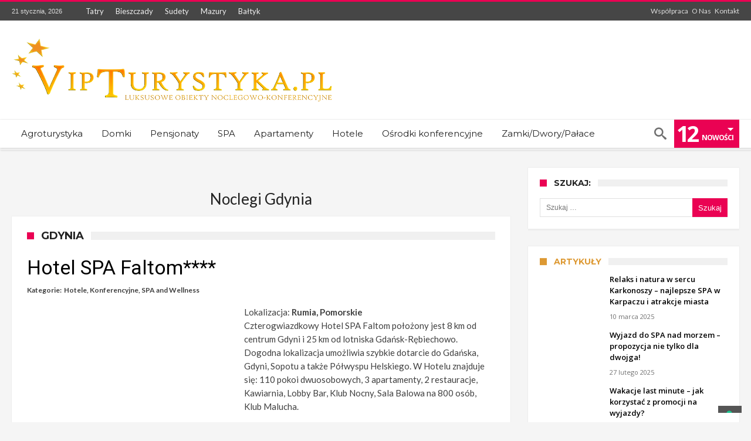

--- FILE ---
content_type: text/html; charset=UTF-8
request_url: https://www.vipturystyka.pl/noclegi-gdynia/
body_size: 12939
content:
<!DOCTYPE html>
<html lang="pl-PL" prefix="og: http://ogp.me/ns#">
<head>
	<script id="Cookiebot" src="https://consent.cookiebot.com/uc.js" data-cbid="c1a61cce-cd44-4310-b901-c8a1359af8d2" data-blockingmode="auto" type="text/javascript"></script>
    <meta http-equiv="X-UA-Compatible" content="IE=edge" />
    <meta http-equiv="Content-Type" content="text/html; charset=utf-8"/>
    <meta name="viewport" content="width=device-width, initial-scale=1, maximum-scale=1, user-scalable=0" />

    <title>Noclegi Gdynia - Luksusowe Pokoje w Gdyni - VipTurystyka.pl</title>

<!-- This site is optimized with the Yoast SEO plugin v13.0 - https://yoast.com/wordpress/plugins/seo/ -->
<meta name="description" content="Noclegi w Gdyni - tylko najbardziej luksusowe i ekskluzywne oferty noclegowe! Znajdź najbardziej komfortowe pokoje w Gdyni."/>
<meta name="robots" content="max-snippet:-1, max-image-preview:large, max-video-preview:-1"/>
<link rel="canonical" href="https://www.vipturystyka.pl/noclegi-gdynia/" />
<meta property="og:locale" content="pl_PL" />
<meta property="og:type" content="article" />
<meta property="og:title" content="Noclegi Gdynia - Luksusowe Pokoje w Gdyni - VipTurystyka.pl" />
<meta property="og:description" content="Noclegi w Gdyni - tylko najbardziej luksusowe i ekskluzywne oferty noclegowe! Znajdź najbardziej komfortowe pokoje w Gdyni." />
<meta property="og:url" content="https://www.vipturystyka.pl/noclegi-gdynia/" />
<meta property="og:site_name" content="VipTurystyka.pl" />
<meta name="twitter:card" content="summary_large_image" />
<meta name="twitter:description" content="Noclegi w Gdyni - tylko najbardziej luksusowe i ekskluzywne oferty noclegowe! Znajdź najbardziej komfortowe pokoje w Gdyni." />
<meta name="twitter:title" content="Noclegi Gdynia - Luksusowe Pokoje w Gdyni - VipTurystyka.pl" />
<script type='application/ld+json' class='yoast-schema-graph yoast-schema-graph--main'>{"@context":"https://schema.org","@graph":[{"@type":"WebSite","@id":"https://www.vipturystyka.pl/#website","url":"https://www.vipturystyka.pl/","name":"VipTurystyka.pl","description":"Luksusowe noclegi w ca\u0142ej Polsce","potentialAction":{"@type":"SearchAction","target":"https://www.vipturystyka.pl/?s={search_term_string}","query-input":"required name=search_term_string"}},{"@type":"WebPage","@id":"https://www.vipturystyka.pl/noclegi-gdynia/#webpage","url":"https://www.vipturystyka.pl/noclegi-gdynia/","inLanguage":"pl-PL","name":"Noclegi Gdynia - Luksusowe Pokoje w Gdyni - VipTurystyka.pl","isPartOf":{"@id":"https://www.vipturystyka.pl/#website"},"datePublished":"2012-07-18T10:16:20+00:00","dateModified":"2020-01-23T14:36:19+00:00","description":"Noclegi w Gdyni - tylko najbardziej luksusowe i ekskluzywne oferty noclegowe! Znajd\u017a najbardziej komfortowe pokoje w Gdyni."}]}</script>
<!-- / Yoast SEO plugin. -->

<link rel='dns-prefetch' href='//www.google.com' />
<link rel='dns-prefetch' href='//www.googletagmanager.com' />
<link rel='dns-prefetch' href='//fonts.googleapis.com' />
<link rel='dns-prefetch' href='//s.w.org' />
<link rel="alternate" type="application/rss+xml" title="VipTurystyka.pl &raquo; Kanał z wpisami" href="https://www.vipturystyka.pl/feed/" />
		<script type="text/javascript">
			window._wpemojiSettings = {"baseUrl":"https:\/\/s.w.org\/images\/core\/emoji\/12.0.0-1\/72x72\/","ext":".png","svgUrl":"https:\/\/s.w.org\/images\/core\/emoji\/12.0.0-1\/svg\/","svgExt":".svg","source":{"concatemoji":"https:\/\/www.vipturystyka.pl\/wp-includes\/js\/wp-emoji-release.min.js"}};
			!function(e,a,t){var n,r,o,i=a.createElement("canvas"),p=i.getContext&&i.getContext("2d");function s(e,t){var a=String.fromCharCode;p.clearRect(0,0,i.width,i.height),p.fillText(a.apply(this,e),0,0);e=i.toDataURL();return p.clearRect(0,0,i.width,i.height),p.fillText(a.apply(this,t),0,0),e===i.toDataURL()}function c(e){var t=a.createElement("script");t.src=e,t.defer=t.type="text/javascript",a.getElementsByTagName("head")[0].appendChild(t)}for(o=Array("flag","emoji"),t.supports={everything:!0,everythingExceptFlag:!0},r=0;r<o.length;r++)t.supports[o[r]]=function(e){if(!p||!p.fillText)return!1;switch(p.textBaseline="top",p.font="600 32px Arial",e){case"flag":return s([127987,65039,8205,9895,65039],[127987,65039,8203,9895,65039])?!1:!s([55356,56826,55356,56819],[55356,56826,8203,55356,56819])&&!s([55356,57332,56128,56423,56128,56418,56128,56421,56128,56430,56128,56423,56128,56447],[55356,57332,8203,56128,56423,8203,56128,56418,8203,56128,56421,8203,56128,56430,8203,56128,56423,8203,56128,56447]);case"emoji":return!s([55357,56424,55356,57342,8205,55358,56605,8205,55357,56424,55356,57340],[55357,56424,55356,57342,8203,55358,56605,8203,55357,56424,55356,57340])}return!1}(o[r]),t.supports.everything=t.supports.everything&&t.supports[o[r]],"flag"!==o[r]&&(t.supports.everythingExceptFlag=t.supports.everythingExceptFlag&&t.supports[o[r]]);t.supports.everythingExceptFlag=t.supports.everythingExceptFlag&&!t.supports.flag,t.DOMReady=!1,t.readyCallback=function(){t.DOMReady=!0},t.supports.everything||(n=function(){t.readyCallback()},a.addEventListener?(a.addEventListener("DOMContentLoaded",n,!1),e.addEventListener("load",n,!1)):(e.attachEvent("onload",n),a.attachEvent("onreadystatechange",function(){"complete"===a.readyState&&t.readyCallback()})),(n=t.source||{}).concatemoji?c(n.concatemoji):n.wpemoji&&n.twemoji&&(c(n.twemoji),c(n.wpemoji)))}(window,document,window._wpemojiSettings);
		</script>
		<style type="text/css">
img.wp-smiley,
img.emoji {
	display: inline !important;
	border: none !important;
	box-shadow: none !important;
	height: 1em !important;
	width: 1em !important;
	margin: 0 .07em !important;
	vertical-align: -0.1em !important;
	background: none !important;
	padding: 0 !important;
}
</style>
	<link rel='stylesheet' id='bdaia_shorty-style-css'  href='https://www.vipturystyka.pl/wp-content/plugins/bdaia-shortcodes/assets/style.css' type='text/css' media='all' />
<link rel='stylesheet' id='bdaia_shorty_stylesheet-css'  href='https://www.vipturystyka.pl/wp-content/plugins/bdaia-shortcodes/assets/shortcodes.css' type='text/css' media='all' />
<link rel='stylesheet' id='contact-form-7-css'  href='https://www.vipturystyka.pl/wp-content/plugins/contact-form-7/includes/css/styles.css' type='text/css' media='all' />
<link rel='stylesheet' id='woohoo-google-fonts-css'  href='https://fonts.googleapis.com/css?family=Oswald%3A400%2C300%2C700%7CLato%3A400%2C300%2C700%2C900%7CWork+Sans%3A400%2C300%2C500%2C600%2C700%2C800%2C900%7COpen+Sans%3A400%2C600%2C700%2C800%7CPlayfair+Display%3A400%2C700%2C900%2C400italic%7CRaleway%3A400%2C300%2C500%2C600%2C700%2C800%2C900%7CRoboto%3A400%2C300%2C100%2C700%7CMontserrat%3A400%2C700&#038;subset=latin%2Cgreek%2Cgreek-ext%2Cvietnamese%2Ccyrillic-ext%2Clatin-ext%2Ccyrillic' type='text/css' media='all' />
<link rel='stylesheet' id='woohoo-default-css'  href='https://www.vipturystyka.pl/wp-content/themes/woohoo/css/style.css' type='text/css' media='all' />
<style id='woohoo-default-inline-css' type='text/css'>
body.category-6 div.bdaia-blocks div.bdaia-post-author-name{display: none !important;}body.category-6 div.bdaia-blocks div.bdaia-post-date, body.category-6 div.bdaia-blocks.bdaia-block22 div.block-article .bdaia-post-date{display: none !important;}body.category-394 div.bdaia-blocks div.bdaia-post-author-name{display: none !important;}body.category-394 div.bdaia-blocks div.bdaia-post-date, body.category-394 div.bdaia-blocks.bdaia-block22 div.block-article .bdaia-post-date{display: none !important;}
</style>
<link rel='stylesheet' id='wooohoo-ilightbox-skin-css'  href='https://www.vipturystyka.pl/wp-content/themes/woohoo/css/ilightbox/dark-skin/skin.css' type='text/css' media='all' />
<link rel='stylesheet' id='wooohoo-ilightbox-skin-black-css'  href='https://www.vipturystyka.pl/wp-content/themes/woohoo/css/ilightbox/metro-black-skin/skin.css' type='text/css' media='all' />
<script type='text/javascript'>
/* <![CDATA[ */
var bd_w_blocks = {"bdaia_w_ajax_url":"https:\/\/www.vipturystyka.pl\/wp-admin\/admin-ajax.php","bdaia_w_ajax_nonce":"b9bd7bd0b1"};
var bd_blocks = {"bdaia_ajax_url":"https:\/\/www.vipturystyka.pl\/wp-admin\/admin-ajax.php","bdaia_ajaxnonce":"b9bd7bd0b1"};
var bd_script = {"post_id":"14535","ajaxurl":"https:\/\/www.vipturystyka.pl\/wp-admin\/admin-ajax.php"};
var bd = "{\"nonce\":\"b9bd7bd0b1\",\"ajaxurl\":\"https:\\\/\\\/www.vipturystyka.pl\\\/wp-admin\\\/admin-ajax.php\",\"is_singular\":true,\"bd_lazyload\":true,\"mobile_topmenu\":true,\"sticky_sidebar\":true,\"all_lightbox\":true,\"click_to_comments\":true,\"post_reading_position_indicator\":false}";
/* ]]> */
</script>
<script type='text/javascript' src='https://www.vipturystyka.pl/wp-includes/js/jquery/jquery.js'></script>
<script type='text/javascript' src='https://www.vipturystyka.pl/wp-includes/js/jquery/jquery-migrate.min.js'></script>
<script type='text/javascript' src='https://www.vipturystyka.pl/wp-content/plugins/bdaia-shortcodes/assets/js/scripts.js'></script>
<script type='text/javascript' src='https://www.vipturystyka.pl/wp-content/plugins/bdaia-shortcodes/assets/js/shorty-min.js'></script>
<script type='text/javascript' src='https://www.googletagmanager.com/gtag/js?id=UA-15800107-2'></script>
<script type='text/javascript'>
window.dataLayer = window.dataLayer || [];function gtag(){dataLayer.push(arguments);}
gtag('js', new Date());
gtag('config', 'UA-15800107-2', {"anonymize_ip":true} );
</script>
<link rel='https://api.w.org/' href='https://www.vipturystyka.pl/wp-json/' />
<link rel="EditURI" type="application/rsd+xml" title="RSD" href="https://www.vipturystyka.pl/xmlrpc.php?rsd" />
<link rel="wlwmanifest" type="application/wlwmanifest+xml" href="https://www.vipturystyka.pl/wp-includes/wlwmanifest.xml" /> 
<meta name="generator" content="WordPress 5.3.17" />
<link rel='shortlink' href='https://www.vipturystyka.pl/?p=14535' />
<link rel="alternate" type="application/json+oembed" href="https://www.vipturystyka.pl/wp-json/oembed/1.0/embed?url=https%3A%2F%2Fwww.vipturystyka.pl%2Fnoclegi-gdynia%2F" />
<link rel="alternate" type="text/xml+oembed" href="https://www.vipturystyka.pl/wp-json/oembed/1.0/embed?url=https%3A%2F%2Fwww.vipturystyka.pl%2Fnoclegi-gdynia%2F&#038;format=xml" />
<meta name="generator" content="Site Kit by Google 1.12.0" />        <script type="text/javascript">
            /* <![CDATA[ */
            var sf_position = '0';
            var sf_templates = "<a href=\"{search_url_escaped}\"><span class=\"sf_text\">View All Results<\/span><\/a>";
            var sf_input = '.search-live';
            jQuery(document).ready(function(){
                jQuery(sf_input).ajaxyLiveSearch({"expand":false,"searchUrl":"https:\/\/www.vipturystyka.pl\/?s=%s","text":"Search","delay":500,"iwidth":180,"width":315,"ajaxUrl":"https:\/\/www.vipturystyka.pl\/wp-admin\/admin-ajax.php","rtl":0});
                jQuery(".live-search_ajaxy-selective-input").keyup(function() {
                    var width = jQuery(this).val().length * 8;
                    if(width < 50) {
                        width = 50;
                    }
                    jQuery(this).width(width);
                });
                jQuery(".live-search_ajaxy-selective-search").click(function() {
                    jQuery(this).find(".live-search_ajaxy-selective-input").focus();
                });
                jQuery(".live-search_ajaxy-selective-close").click(function() {
                    jQuery(this).parent().remove();
                });
            });
            /* ]]> */
        </script>
    <link rel="shortcut icon" href="https://www.vipturystyka.pl/wp-content/uploads/2019/12/favicon.png" type="image/x-icon" /><script type="text/javascript">
/* <![CDATA[ */
var userRating = {"ajaxurl":"https://www.vipturystyka.pl/wp-admin/admin-ajax.php" , "your_rating":"" , "nonce":"b9bd7bd0b1"};
var userLike = {"ajaxurl":"https://www.vipturystyka.pl/wp-admin/admin-ajax.php" , "nonce":"b9bd7bd0b1"};
/* ]]> */
var bdaia_theme_uri = 'https://www.vipturystyka.pl/wp-content/themes/woohoo';
</script>
<style type="text/css">

</style><!--[if IE]>
<script type="text/javascript">jQuery(document).ready(function (){ jQuery(".menu-item").has("ul").children("a").attr("aria-haspopup", "true");});</script>
<![endif]-->
<!--[if lt IE 9]>
<script src="https://www.vipturystyka.pl/wp-content/themes/woohoo/js/html5.js"></script>
<script src="https://www.vipturystyka.pl/wp-content/themes/woohoo/js/selectivizr-min.js"></script>
<![endif]-->
<!--[if IE 9]>
<link rel="stylesheet" type="text/css" media="all" href="https://www.vipturystyka.pl/wp-content/themes/woohoo/css/ie9.css" />
<![endif]-->
<!--[if IE 8]>
<link rel="stylesheet" type="text/css" media="all" href="https://www.vipturystyka.pl/wp-content/themes/woohoo/css/ie8.css" />
<![endif]-->
<!--[if IE 7]>
<link rel="stylesheet" type="text/css" media="all" href="https://www.vipturystyka.pl/wp-content/themes/woohoo/css/ie7.css" />
<![endif]-->
	<script async src="//pagead2.googlesyndication.com/pagead/js/adsbygoogle.js"></script> <script>
(adsbygoogle = window.adsbygoogle || []).push({
google_ad_client: "ca-pub-3871645648244805",
enable_page_level_ads: true,
tag_partner: "site_kit"
});
</script>
		    <script type="text/javascript">
        var doc = document.documentElement;
        doc.setAttribute('data-useragent', navigator.userAgent);
    </script>
	<!-- Google Consent Mode -->
<script type="text/javascript">
var _iub = _iub || [];
_iub.csConfiguration = {"askConsentAtCookiePolicyUpdate":true,"enableFadp":true,"enableLgpd":true,"enableUspr":true,"fadpApplies":true,"floatingPreferencesButtonDisplay":"bottom-right","lang":"pl","perPurposeConsent":true,"siteId":3525397,"usprApplies":true,"whitelabel":false,"cookiePolicyId":97665613,"cookiePolicyUrl":"https://www.vipturystyka.pl/polityka-prywatnosci/","privacyPolicyUrl":"https://www.vipturystyka.pl/polityka-prywatnosci/","privacyPolicyNoticeAtCollectionUrl":"https://www.vipturystyka.pl/polityka-prywatnosci/", "banner":{ "acceptButtonDisplay":true,"closeButtonDisplay":false,"customizeButtonDisplay":true,"explicitWithdrawal":true,"listPurposes":true,"position":"float-top-center","rejectButtonDisplay":true,"showTitle":false }};
</script>
<script type="text/javascript" src="https://cs.iubenda.com/autoblocking/3525397.js"></script>
<script type="text/javascript" src="//cdn.iubenda.com/cs/gpp/stub.js"></script>
<script type="text/javascript" src="//cdn.iubenda.com/cs/iubenda_cs.js" charset="UTF-8" async></script>	
<!-- Global site tag (gtag.js) - Google Analytics -->
<script async src="https://www.googletagmanager.com/gtag/js?id=UA-15800107-2"></script>
<script>
  window.dataLayer = window.dataLayer || [];
  function gtag(){dataLayer.push(arguments);}
  gtag('js', new Date());

  gtag('config', 'UA-15800107-2');
</script>
	
	
</head>
	
<body data-rsssl=1 class="page-template-default page page-id-14535  of-new-article  ct-comments ">

<div class="page-outer bdaia-header-default bdaia-lazyload  sticky-nav-on  bdaia-sidebar-right ">
	<div class="bg-cover"></div>
			<aside id="bd-MobileSiderbar">

							<div class="search-mobile">
					<form role="search" method="get" class="search-form" action="https://www.vipturystyka.pl/">
				<label>
					<span class="screen-reader-text">Szukaj:</span>
					<input type="search" class="search-field" placeholder="Szukaj &hellip;" value="" name="s" />
				</label>
				<input type="submit" class="search-submit" value="Szukaj" />
			</form>				</div>
			
			<div id="mobile-menu"></div>

							<div class="widget-social-links bdaia-social-io-colored">
					<div class="sl-widget-inner">
						<div class="bdaia-social-io bdaia-social-io-size-35">
<a class=" bdaia-io-url-facebook" title="Facebook" href="https://www.facebook.com/VipTurystyka/" target="_blank"><span class="bdaia-io bdaia-io-facebook"></span></a>
</div>					</div>
				</div>
			
		</aside>
	
	<div id="page">
		<div class="inner-wrapper">
			<div id="warp" class="clearfix  bdaia-sidebar-right ">
				
<div class="header-wrapper">

			<div class="bdayh-click-open">
			<div class="bd-ClickOpen bd-ClickAOpen">
				<span></span>
			</div>
		</div>
	
	
	<div class="cfix"></div>
	<div class="topbar" >
		<div class="bd-container">

			
			<div class="top-left-area">
				<span class="bdaia-current-time"> 21 stycznia, 2026</span>
																<ul id="bdaia-top-nav" class="top-nav"><li id="menu-item-25367" class="menu-item menu-item-type-post_type menu-item-object-page menu-item-25367"><a href="https://www.vipturystyka.pl/noclegi-tatry/">Tatry</a></li>
<li id="menu-item-25368" class="menu-item menu-item-type-post_type menu-item-object-page menu-item-25368"><a href="https://www.vipturystyka.pl/noclegi-bieszczady/">Bieszczady</a></li>
<li id="menu-item-25369" class="menu-item menu-item-type-post_type menu-item-object-page menu-item-25369"><a href="https://www.vipturystyka.pl/noclegi-sudety/">Sudety</a></li>
<li id="menu-item-25370" class="menu-item menu-item-type-post_type menu-item-object-page menu-item-25370"><a href="https://www.vipturystyka.pl/noclegi-mazury/">Mazury</a></li>
<li id="menu-item-25371" class="menu-item menu-item-type-post_type menu-item-object-page menu-item-25371"><a href="https://www.vipturystyka.pl/noclegi-nad-morzem/">Bałtyk</a></li>
</ul>														</div>

			
			<div class="top-right-area">
				<div class="top-area-custom"><a href=/wspolpraca>Współpraca</a>   <a href=/o-portalu>O Nas</a>   <a href=/kontakt>Kontakt</a></div>			</div>
		</div>
	</div>
	<div class="cfix"></div>

	
	
			<header class="header-container">
			<div class="bd-container">
				
    <div class="logo">
        <h2 class="site-title">                                <a href="https://www.vipturystyka.pl/" rel="home" title="VipTurystyka.pl">
                <img src="https://www.vipturystyka.pl/wp-content/uploads/2020/02/logo_vip-1-2.png" alt="VipTurystyka.pl" />
            </a>
                    <script>jQuery(document).ready(function($) { var retina = window.devicePixelRatio > 1 ? true : false; if( retina ) { jQuery('.header-wrapper .logo img').attr('src', 'https://www.vipturystyka.pl/wp-content/uploads/2020/02/logo_vip-1-2.png'); jQuery('.header-wrapper .logo img').attr('width', ''); } });</script>
                	    </h2>    </div><!-- End Logo -->
				
			</div>
		</header>
	
	
<div class="cfix"></div>
<nav id="navigation" class="">
	<div class="navigation-wrapper">
		<div class="bd-container">
			<div class="primary-menu">
																					<ul id="menu-primary">
					<li id="menu-item-12731" class=" menu-item menu-item-type-taxonomy menu-item-object-category bd_depth- bd_menu_item " ><a href="https://www.vipturystyka.pl/luksusowa-agroturystyka/">  <span class="menu-label" style="" >Agroturystyka</span></a>

<div class="mega-menu-content">
</div><li id="menu-item-12732" class=" menu-item menu-item-type-taxonomy menu-item-object-category bd_depth- bd_menu_item " ><a href="https://www.vipturystyka.pl/ekskluzywne-domki/">  <span class="menu-label" style="" >Domki</span></a>

<div class="mega-menu-content">
</div><li id="menu-item-12733" class=" menu-item menu-item-type-taxonomy menu-item-object-category bd_depth- bd_menu_item " ><a href="https://www.vipturystyka.pl/pensjonaty/">  <span class="menu-label" style="" >Pensjonaty</span></a>

<div class="mega-menu-content">
</div><li id="menu-item-12734" class=" menu-item menu-item-type-taxonomy menu-item-object-category bd_depth- bd_menu_item " ><a href="https://www.vipturystyka.pl/spa-wellness/">  <span class="menu-label" style="" >SPA</span></a>

<div class="mega-menu-content">
</div><li id="menu-item-25363" class=" menu-item menu-item-type-taxonomy menu-item-object-category bd_depth- bd_menu_item " ><a href="https://www.vipturystyka.pl/apartamenty/">  <span class="menu-label" style="" >Apartamenty</span></a>

<div class="mega-menu-content">
</div><li id="menu-item-25364" class=" menu-item menu-item-type-taxonomy menu-item-object-category bd_depth- bd_menu_item " ><a href="https://www.vipturystyka.pl/hotele/">  <span class="menu-label" style="" >Hotele</span></a>

<div class="mega-menu-content">
</div><li id="menu-item-25365" class=" menu-item menu-item-type-taxonomy menu-item-object-category bd_depth- bd_menu_item " ><a href="https://www.vipturystyka.pl/konferencyjne/">  <span class="menu-label" style="" >Ośrodki konferencyjne</span></a>

<div class="mega-menu-content">
</div><li id="menu-item-25366" class=" menu-item menu-item-type-taxonomy menu-item-object-category bd_depth- bd_menu_item " ><a href="https://www.vipturystyka.pl/zamkidworypalace/">  <span class="menu-label" style="" >Zamki/Dwory/Pałace</span></a>

<div class="mega-menu-content">
</div>				</ul>
			</div>

            <div class="nav-right-area">
							<span class="bdaia-alert-new-posts">
					<span class="n">12</span>
					<span class="t">
						<small>&nbsp;</small>
						<small>Nowości</small>
					</span>
				</span>
			
							<div class="bdaia-nav-search">
					<span class="bdaia-ns-btn bdaia-io bdaia-io-search"></span>
					<div class="bdaia-ns-wrap">
						<div class="bdaia-ns-content">
							<div class="bdaia-ns-inner">
								<form method="get" id="searchform" action="https://www.vipturystyka.pl/">
									<input type="text" class="bbd-search-field search-live" id="s" name="s" value="Szukaj" onfocus="if (this.value == 'Szukaj') {this.value = '';}" onblur="if (this.value == '') {this.value = 'Szukaj';}"  />
									<button type="submit" class="bbd-search-btn"><span class="bdaia-io bdaia-io-search"></span></button>
								</form>
							</div>
						</div>
					</div>
				</div>
			
			
			
			
            </div>

							<div class="cfix"></div>
				<div class="bdaia-alert-new-posts-content">
					<div class="bdaia-alert-new-posts-inner">
						<div class="bdaia-anp-inner">
							<ul>
															<li>
									<a href="https://www.vipturystyka.pl/relaks-i-natura-w-sercu-karkonoszy-najlepsze-spa-w-karpaczu-i-atrakcje-miasta/">
										<span class="ti"><span class="bdayh-date">10 marca 2025</span></span>
										<span class="tit">Relaks i natura w sercu Karkonoszy – najlepsze SPA w Karpaczu i atrakcje miasta</span>
									</a>
								</li>
																							<li>
									<a href="https://www.vipturystyka.pl/wyjazd-do-spa-nad-morzem-propozycja-nie-tylko-dla-dwojga/">
										<span class="ti"><span class="bdayh-date">27 lutego 2025</span></span>
										<span class="tit">Wyjazd do SPA nad morzem – propozycja nie tylko dla dwojga!</span>
									</a>
								</li>
																							<li>
									<a href="https://www.vipturystyka.pl/wakacje-last-minute-jak-korzystac-z-promocji-na-wyjazdy/">
										<span class="ti"><span class="bdayh-date">28 listopada 2024</span></span>
										<span class="tit">Wakacje last minute – jak korzystać z promocji na wyjazdy?</span>
									</a>
								</li>
																							<li>
									<a href="https://www.vipturystyka.pl/poznan-na-talerzu-kulinarny-city-break-w-sercu-wielkopolski/">
										<span class="ti"><span class="bdayh-date">20 września 2024</span></span>
										<span class="tit">Poznań na talerzu – kulinarny city break w sercu Wielkopolski</span>
									</a>
								</li>
																							<li>
									<a href="https://www.vipturystyka.pl/lesna-przystan-odrobina-luksusu-podczas-letniego-wypoczynku-nad-woda/">
										<span class="ti"><span class="bdayh-date">24 lipca 2024</span></span>
										<span class="tit">Leśna Przystań – odrobina luksusu podczas letniego wypoczynku nad wodą</span>
									</a>
								</li>
																							<li>
									<a href="https://www.vipturystyka.pl/luksusowy-hotel-ze-spa-wybierz-taki-bez-dzieci/">
										<span class="ti"><span class="bdayh-date">26 czerwca 2024</span></span>
										<span class="tit">Luksusowy hotel ze SPA. Wybierz taki bez dzieci!</span>
									</a>
								</li>
																							<li>
									<a href="https://www.vipturystyka.pl/jak-sie-placi-za-drogi-w-slowenii/">
										<span class="ti"><span class="bdayh-date">20 maja 2024</span></span>
										<span class="tit">Jak się płaci za drogi w Słowenii?</span>
									</a>
								</li>
																							<li>
									<a href="https://www.vipturystyka.pl/cypr-czy-la-gomera-na-ktorych-plazach-mozna-sie-naprawde-zrelaksowac/">
										<span class="ti"><span class="bdayh-date">15 kwietnia 2024</span></span>
										<span class="tit">Cypr czy La Gomera? Na których plażach można się naprawdę zrelaksować?</span>
									</a>
								</li>
																							<li>
									<a href="https://www.vipturystyka.pl/hotel-spa-gory-to-naturalna-destynacja-dla-chcacych-naprawde-wypoczac/">
										<span class="ti"><span class="bdayh-date">5 marca 2024</span></span>
										<span class="tit">Hotel SPA – góry to naturalna destynacja dla chcących naprawdę wypocząć</span>
									</a>
								</li>
																							<li>
									<a href="https://www.vipturystyka.pl/impreza-okolicznosciowa-15-punktow-wartych-uwagi/">
										<span class="ti"><span class="bdayh-date">20 lutego 2024</span></span>
										<span class="tit">Impreza okolicznościowa &#8211; 15 punktów wartych uwagi</span>
									</a>
								</li>
																							<li>
									<a href="https://www.vipturystyka.pl/jas-hennessy-co-historia-legendarnej-firmy/">
										<span class="ti"><span class="bdayh-date">6 grudnia 2023</span></span>
										<span class="tit">Jas Hennessy &#038; Co &#8211; historia legendarnej firmy</span>
									</a>
								</li>
																							<li>
									<a href="https://www.vipturystyka.pl/wakacje-w-styczniu-proponowane-kierunki-podrozy/">
										<span class="ti"><span class="bdayh-date">1 grudnia 2023</span></span>
										<span class="tit">Wakacje w styczniu &#8211; proponowane kierunki podróży</span>
									</a>
								</li>
																													</ul>
						</div>
						<div class="cfix"></div>
					</div>
				</div>
			
			<div class="cfix"></div>
		</div>
	</div>
</nav>
<div class="cfix"></div>

</div>



								
								
																				<div class="bdMain">
	<div class="bdaia-home-container">
		<div class="bd-container">
			<div class="bd-main">
												<div class="cfix"></div>
								<div class="bdaia-block-e3 bdaia-block-e3-uidYuwz8y2"><div class="bdaia-ad-container"><div class="describe"><h1>Noclegi Gdynia </h1></div></div></div>
								
	<div class="cfix"></div>
	
	<div class="bdaia-block-wrap bdaia-block1 bdaia-block-id-A0vEzuJTxv bdaia-block-cat-id- bdaia-ajax-pagination-"  data-block_nu="b1" data-block_id="bdaia-block-id-A0vEzuJTxv" data-paged="1" data-sort_order="" data-ajax_pagination="" data-num_posts="" data-tag_slug="gdynia" data-cat_uid="" data-cat_uids="144,18,45,6,167,,65,,141,54,394" data-offset="" data-max_nu="1" data-total_posts_num="4" >

		<h4 class="block-title"><span>Gdynia</span></h4>		<div class="bdaia-blocks bdaia-block1">
			<div class="bdaia-blocks-container">
				
<div class="block-article bdaiaFadeIn">
	<article >
		<header>
			<h2 class="entry-title"><a href="https://www.vipturystyka.pl/hotel-spa-faltom/"><span>Hotel SPA Faltom****</span></a></h2>
		</header>
		<footer>
						<div class="bdaia-post-cat-list">Kategorie: &nbsp;<a href="https://www.vipturystyka.pl/hotele/" rel="category tag">Hotele</a>, <a href="https://www.vipturystyka.pl/konferencyjne/" rel="category tag">Konferencyjne</a>, <a href="https://www.vipturystyka.pl/spa-wellness/" rel="category tag">SPA and Wellness</a></div>
								</footer>
		<div class="block-article-img-container">
										<a href="https://www.vipturystyka.pl/hotel-spa-faltom/">
					<img width="384" height="220" src="https://www.vipturystyka.pl/wp-content/uploads/2011/03/Hotel-SPA-Faltom-384x220.png" class="attachment-bdaia-block11 size-bdaia-block11 wp-post-image" alt="" />				</a>
					</div>
		<div class="block-article-content-wrapper">
			<p class="block-exb">Lokalizacja: <b>Rumia, Pomorskie</b><br>Czterogwiazdkowy Hotel SPA Faltom położony jest 8 km od centrum Gdyni i 25 km od lotniska Gdańsk-Rębiechowo. Dogodna lokalizacja umożliwia szybkie dotarcie do Gdańska, Gdyni, Sopotu a także Półwyspu Helskiego. W Hotelu znajduje się: 110 pokoi dwuosobowych, 3 apartamenty, 2 restauracje, Kawiarnia, Lobby Bar, Klub Nocny, Sala Balowa na 800 osób, Klub Malucha.</p>
			<div class="bd-more-btn"><a href="https://www.vipturystyka.pl/hotel-spa-faltom/">Czytaj więcej<span class="bdaia-io bdaia-io-chevron_right"></span></a></div>
		</div>
		<div class="cfix"></div>
	</article>
</div>
<div class="block-article bdaiaFadeIn">
	<article >
		<header>
			<h2 class="entry-title"><a href="https://www.vipturystyka.pl/hotel-antares/"><span>Hotel Antares</span></a></h2>
		</header>
		<footer>
						<div class="bdaia-post-cat-list">Kategorie: &nbsp;<a href="https://www.vipturystyka.pl/hotele/" rel="category tag">Hotele</a>, <a href="https://www.vipturystyka.pl/konferencyjne/" rel="category tag">Konferencyjne</a></div>
								</footer>
		<div class="block-article-img-container">
										<a href="https://www.vipturystyka.pl/hotel-antares/">
					<img width="384" height="220" src="https://www.vipturystyka.pl/wp-content/uploads/2010/10/Hotel-Antares-384x220.png" class="attachment-bdaia-block11 size-bdaia-block11 wp-post-image" alt="" />				</a>
					</div>
		<div class="block-article-content-wrapper">
			<p class="block-exb">Lokalizacja: <b>Gdynia, Pomorskie</b><br>Hotel Antares to wysoki standard w dobrej cenie. Pomimo statusu hotelu dwu­gwia­zdko­wego, standardem odpowiada Hotelom trzygwiazdkowym. Dogodna lokalizacja, wygodne wnętrza, atrakcyjne ceny, duży, darmowy parking, WI-FI. Idealne miejsce do organizowania wy­po­czyn­ku, jak również konferencji i szkoleń.</p>
			<div class="bd-more-btn"><a href="https://www.vipturystyka.pl/hotel-antares/">Czytaj więcej<span class="bdaia-io bdaia-io-chevron_right"></span></a></div>
		</div>
		<div class="cfix"></div>
	</article>
</div>
<div class="block-article bdaiaFadeIn">
	<article >
		<header>
			<h2 class="entry-title"><a href="https://www.vipturystyka.pl/hotel-kuracyjny/"><span>Hotel Kuracyjny***</span></a></h2>
		</header>
		<footer>
						<div class="bdaia-post-cat-list">Kategorie: &nbsp;<a href="https://www.vipturystyka.pl/hotele/" rel="category tag">Hotele</a>, <a href="https://www.vipturystyka.pl/konferencyjne/" rel="category tag">Konferencyjne</a>, <a href="https://www.vipturystyka.pl/restauracjepuby/" rel="category tag">Luksusowe restauracje i kluby</a></div>
								</footer>
		<div class="block-article-img-container">
										<a href="https://www.vipturystyka.pl/hotel-kuracyjny/">
					<img width="376" height="220" src="https://www.vipturystyka.pl/wp-content/uploads/2010/10/Hotel-Kuracyjny-376x220.png" class="attachment-bdaia-block11 size-bdaia-block11 wp-post-image" alt="" />				</a>
					</div>
		<div class="block-article-content-wrapper">
			<p class="block-exb">Lokalizacja: <b>Pomorskie, Gdynia</b><br>Hotel położony jest w urokliwej i spokojnej dzielnicy Gdynia – Orłowo, w odległości 300 m od plaży i morza. Piaszczysta plaża, przepiękne molo i nadmorski deptak sprawiają, że jest to idealne miejsce gdzie wygodnie spędzą Państwo wolny czas lub zorganizują spotkanie biznesowe korzystając z dobrodziejstw SPA i nowoczesnej medycyny.</p>
			<div class="bd-more-btn"><a href="https://www.vipturystyka.pl/hotel-kuracyjny/">Czytaj więcej<span class="bdaia-io bdaia-io-chevron_right"></span></a></div>
		</div>
		<div class="cfix"></div>
	</article>
</div>
<div class="block-article bdaiaFadeIn">
	<article >
		<header>
			<h2 class="entry-title"><a href="https://www.vipturystyka.pl/hotel-wieniawa-2/"><span>Hotel *** WIENIAWA</span></a></h2>
		</header>
		<footer>
						<div class="bdaia-post-cat-list">Kategorie: &nbsp;<a href="https://www.vipturystyka.pl/apartamenty/" rel="category tag">Apartamenty</a>, <a href="https://www.vipturystyka.pl/hotele/" rel="category tag">Hotele</a>, <a href="https://www.vipturystyka.pl/konferencyjne/" rel="category tag">Konferencyjne</a>, <a href="https://www.vipturystyka.pl/spa-wellness/" rel="category tag">SPA and Wellness</a>, <a href="https://www.vipturystyka.pl/zamkidworypalace/" rel="category tag">Zamki/Dwory/Pałace</a></div>
								</footer>
		<div class="block-article-img-container">
										<a href="https://www.vipturystyka.pl/hotel-wieniawa-2/">
					<img width="384" height="220" src="https://www.vipturystyka.pl/wp-content/uploads/2010/09/Hotel-WIENIAWA-384x220.png" class="attachment-bdaia-block11 size-bdaia-block11 wp-post-image" alt="" />				</a>
					</div>
		<div class="block-article-content-wrapper">
			<p class="block-exb">Lokalizacja: <b>Rekowo Górne, Pomorskie</b><br>
Serdecznie zapraszamy do odrestaurowanego XIX - wiecznego Pałacu w nadmorskiej wsi Rekowo Górne położonej przy trasie prowadzącej na Półwysep Helski. Hotel*** Wieniawa  to kameralne miejsce dla osób ceniących ciszę i prywatność - nasi Goście poczują tu magię miejsca i czasu, a my dołożymy wszelkich starań aby ich pobyt stał się wyjątkowy i niezapomniany.</p>
			<div class="bd-more-btn"><a href="https://www.vipturystyka.pl/hotel-wieniawa-2/">Czytaj więcej<span class="bdaia-io bdaia-io-chevron_right"></span></a></div>
		</div>
		<div class="cfix"></div>
	</article>
</div>			</div>
		</div><!-- END Block1. -->

		<div class="bdayh-posts-load-wait">
			<div class="sk-circle"><div class="sk-circle1 sk-child"></div><div class="sk-circle2 sk-child"></div><div class="sk-circle3 sk-child"></div><div class="sk-circle4 sk-child"></div><div class="sk-circle5 sk-child"></div><div class="sk-circle6 sk-child"></div><div class="sk-circle7 sk-child"></div><div class="sk-circle8 sk-child"></div><div class="sk-circle9 sk-child"></div><div class="sk-circle10 sk-child"></div><div class="sk-circle11 sk-child"></div><div class="sk-circle12 sk-child"></div></div>
		</div>

		
		
	</div>
	<!--/ END Block 01 /-->
				</div>
			
<div class="bd-sidebar theia_sticky">
	<div class="cfix"></div>
	<div class="theiaStickySidebar">
		<div id="search-3" class="widget bdaia-widget widget_search">
<h4 class="block-title"><span>Szukaj:</span></h4>
<div class="widget-inner">
<form role="search" method="get" class="search-form" action="https://www.vipturystyka.pl/">
				<label>
					<span class="screen-reader-text">Szukaj:</span>
					<input type="search" class="search-field" placeholder="Szukaj &hellip;" value="" name="s" />
				</label>
				<input type="submit" class="search-submit" value="Szukaj" />
			</form></div>
</div><div id="bdaia-widget-box1-2" class="widget bdaia-widget bdaia-box1"><h4 class="block-title"><span>Artykuły</span></h4><div class="widget-inner">
		<div class="bdaia-wb-wrap bdaia-wb1 bdaia-wb-idSwYlm bdaia-ajax-pagination-" data-box_nu="wb1" data-box_id="bdaia-wb-idSwYlm" data-paged="1" data-sort_order="" data-ajax_pagination="" data-num_posts="5" data-tag_slug="" data-cat_uid="" data-cat_uids="1,85,3282,3281" data-max_nu="57" data-total_posts_num="283" data-posts="" data-com_meta="" data-thumbnail="" data-author_meta="" data-date_meta="true" data-review="true" >

			<div class="bdaia-wb-content">
				<div class="bdaia-wb-inner">
					
		<div class="bdaia-wb-article bdaia-wba-small bdaiaFadeIn">
			<article class="with-thumb">

									<div class="bwb-article-img-container">
													
							<a href="https://www.vipturystyka.pl/relaks-i-natura-w-sercu-karkonoszy-najlepsze-spa-w-karpaczu-i-atrakcje-miasta/">
								<img width="104" height="74" src="https://www.vipturystyka.pl/wp-content/uploads/2025/03/54a67ce210cce593cec23b9a144f80b0-104x74.jpg" class="attachment-bdaia-small size-bdaia-small wp-post-image" alt="" />							</a>
											</div>
				
				<div class="bwb-article-content-wrapper">
					<header>
						<h3 class="entry-title"><a href="https://www.vipturystyka.pl/relaks-i-natura-w-sercu-karkonoszy-najlepsze-spa-w-karpaczu-i-atrakcje-miasta/"><span>Relaks i natura w sercu Karkonoszy – najlepsze SPA w Karpaczu i atrakcje miasta</span></a></h3>
					</header>

					<footer>
						
							
															<div class="bdaia-post-date"><span class="bdayh-date">10 marca 2025</span></div>
							
							
											</footer>
				</div>
			</article>
		</div>

		
		<div class="bdaia-wb-article bdaia-wba-small bdaiaFadeIn">
			<article class="with-thumb">

									<div class="bwb-article-img-container">
													
							<a href="https://www.vipturystyka.pl/wyjazd-do-spa-nad-morzem-propozycja-nie-tylko-dla-dwojga/">
								<img width="104" height="74" src="https://www.vipturystyka.pl/wp-content/uploads/2025/02/noclegi-niechorze-z-basenem-104x74.jpg" class="attachment-bdaia-small size-bdaia-small wp-post-image" alt="" />							</a>
											</div>
				
				<div class="bwb-article-content-wrapper">
					<header>
						<h3 class="entry-title"><a href="https://www.vipturystyka.pl/wyjazd-do-spa-nad-morzem-propozycja-nie-tylko-dla-dwojga/"><span>Wyjazd do SPA nad morzem – propozycja nie tylko dla dwojga!</span></a></h3>
					</header>

					<footer>
						
							
															<div class="bdaia-post-date"><span class="bdayh-date">27 lutego 2025</span></div>
							
							
											</footer>
				</div>
			</article>
		</div>

		
		<div class="bdaia-wb-article bdaia-wba-small bdaiaFadeIn">
			<article class="with-thumb">

									<div class="bwb-article-img-container">
													
							<a href="https://www.vipturystyka.pl/wakacje-last-minute-jak-korzystac-z-promocji-na-wyjazdy/">
								<img width="104" height="74" src="https://www.vipturystyka.pl/wp-content/uploads/2024/11/vipturystyka.pl_-104x74.jpg" class="attachment-bdaia-small size-bdaia-small wp-post-image" alt="" />							</a>
											</div>
				
				<div class="bwb-article-content-wrapper">
					<header>
						<h3 class="entry-title"><a href="https://www.vipturystyka.pl/wakacje-last-minute-jak-korzystac-z-promocji-na-wyjazdy/"><span>Wakacje last minute – jak korzystać z promocji na wyjazdy?</span></a></h3>
					</header>

					<footer>
						
							
															<div class="bdaia-post-date"><span class="bdayh-date">28 listopada 2024</span></div>
							
							
											</footer>
				</div>
			</article>
		</div>

		
		<div class="bdaia-wb-article bdaia-wba-small bdaiaFadeIn">
			<article class="with-thumb">

									<div class="bwb-article-img-container">
													
							<a href="https://www.vipturystyka.pl/poznan-na-talerzu-kulinarny-city-break-w-sercu-wielkopolski/">
								<img width="104" height="74" src="https://www.vipturystyka.pl/wp-content/uploads/2024/09/9870ffcffbbd86c30a63c1f9f1fda90a-104x74.jpg" class="attachment-bdaia-small size-bdaia-small wp-post-image" alt="" />							</a>
											</div>
				
				<div class="bwb-article-content-wrapper">
					<header>
						<h3 class="entry-title"><a href="https://www.vipturystyka.pl/poznan-na-talerzu-kulinarny-city-break-w-sercu-wielkopolski/"><span>Poznań na talerzu – kulinarny city break w sercu Wielkopolski</span></a></h3>
					</header>

					<footer>
						
							
															<div class="bdaia-post-date"><span class="bdayh-date">20 września 2024</span></div>
							
							
											</footer>
				</div>
			</article>
		</div>

		
		<div class="bdaia-wb-article bdaia-wba-small bdaiaFadeIn">
			<article class="with-thumb">

									<div class="bwb-article-img-container">
													
							<a href="https://www.vipturystyka.pl/lesna-przystan-odrobina-luksusu-podczas-letniego-wypoczynku-nad-woda/">
								<img width="104" height="74" src="https://www.vipturystyka.pl/wp-content/uploads/2024/07/domki-nad-jeziorem-Leśna-przystań-104x74.jpg" class="attachment-bdaia-small size-bdaia-small wp-post-image" alt="" />							</a>
											</div>
				
				<div class="bwb-article-content-wrapper">
					<header>
						<h3 class="entry-title"><a href="https://www.vipturystyka.pl/lesna-przystan-odrobina-luksusu-podczas-letniego-wypoczynku-nad-woda/"><span>Leśna Przystań – odrobina luksusu podczas letniego wypoczynku nad wodą</span></a></h3>
					</header>

					<footer>
						
							
															<div class="bdaia-post-date"><span class="bdayh-date">24 lipca 2024</span></div>
							
							
											</footer>
				</div>
			</article>
		</div>

						</div>
				<div class="bdayh-posts-load-wait">
					<div class="sk-circle"><div class="sk-circle1 sk-child"></div><div class="sk-circle2 sk-child"></div><div class="sk-circle3 sk-child"></div><div class="sk-circle4 sk-child"></div><div class="sk-circle5 sk-child"></div><div class="sk-circle6 sk-child"></div><div class="sk-circle7 sk-child"></div><div class="sk-circle8 sk-child"></div><div class="sk-circle9 sk-child"></div><div class="sk-circle10 sk-child"></div><div class="sk-circle11 sk-child"></div><div class="sk-circle12 sk-child"></div></div>
				</div>
			</div>

					</div>

		<style type="text/css">#bdaia-widget-box1-2 .entry-title a:hover{color:#dd9933 !important;}#bdaia-widget-box1-2 .sk-circle .sk-child:before{background:#dd9933 !important;}#bdaia-widget-box1-2 .bdaia-wb-mb-inner{background:#dd9933 !important;}#bdaia-widget-box1-2 h4.block-title:before{background:#dd9933 !important;}#bdaia-widget-box1-2 h4.block-title span, #bdaia-widget-box1-2 h4.block-title a{color:#dd9933 !important;}</style></div></div><div id="bdaia-widget-box2-2" class="widget bdaia-widget bdaia-box2"><h4 class="block-title"><span>w Sudetach</span></h4><div class="widget-inner">
		<div class="bdaia-wb-wrap bdaia-wb2 bdaia-wb-idjs7bR bdaia-ajax-pagination-" data-box_nu="wb2" data-box_id="bdaia-wb-idjs7bR" data-paged="1" data-sort_order="" data-ajax_pagination="" data-num_posts="5" data-tag_slug="sudety" data-cat_uid="" data-cat_uids="" data-max_nu="3" data-total_posts_num="15" data-posts="" data-com_meta="" data-thumbnail="" data-author_meta="" data-date_meta="true" data-review="true" >

			<div class="bdaia-wb-content">
				<div class="bdaia-wb-inner">
					
		
			<div class="bdaia-wb-article bdaia-wba-big bdaiaFadeIn">
				<article class="with-thumb">

											<div class="bwb-article-img-container">
															
								<a href="https://www.vipturystyka.pl/kurort-agnes-willa-sanssouci-dauc/">
									<img width="320" height="220" src="https://www.vipturystyka.pl/wp-content/uploads/2020/02/willa-z-ogrodem-320x220.jpg" class="attachment-bdaia-widget size-bdaia-widget wp-post-image" alt="" />								</a>
													</div>
					
					<div class="bwb-article-content-wrapper">
						<header>
							<h3 class="entry-title"><a href="https://www.vipturystyka.pl/kurort-agnes-willa-sanssouci-dauc/"><span>Kurort Agnes – Willa Sanssouci-Dauc</span></a></h3>
						</header>

						<footer>
							
								
																	<div class="bdaia-post-date"><span class="bdayh-date">6 lutego 2020</span></div>
								
								
													</footer>
						<p class="block-exb">Lokalizacja: <b>Kudowa-Zdrój, Dolnośląskie</b><br>
Kurort Agnes Willa Sanssouci-Dauc to przytulny pensjonat w centrum Kudowy-Zdroju zlokalizowany nieopodal słynnego Parku Zdrojowego. Na cały obiekt składa się łącznie 69 miejsc noclegowych.</p>
					</div>
				</article>
			</div>

		
		
		
			<div class="bdaia-wb-article bdaia-wba-small bdaiaFadeIn">
				<article class="with-thumb">

											<div class="bwb-article-img-container">
																							
								<a href="https://www.vipturystyka.pl/hotel-nowa-ski/">
									<img width="104" height="74" src="https://www.vipturystyka.pl/wp-content/uploads/2013/10/HOTEL-Nowa-Ski--104x74.png" class="attachment-bdaia-small size-bdaia-small wp-post-image" alt="" />								</a>
													</div>
					
					<div class="bwb-article-content-wrapper">
						<header>
							<h3 class="entry-title"><a href="https://www.vipturystyka.pl/hotel-nowa-ski/"><span>HOTEL Nowa-Ski ***</span></a></h3>
						</header>

						<footer>
							
								
																	<div class="bdaia-post-date"><span class="bdayh-date">30 października 2013</span></div>
								
								
													</footer>
					</div>
				</article>
			</div>

		
		
		
			<div class="bdaia-wb-article bdaia-wba-small bdaiaFadeIn">
				<article class="with-thumb">

											<div class="bwb-article-img-container">
																							
								<a href="https://www.vipturystyka.pl/willa-spa-scaliano/">
									<img width="104" height="74" src="https://www.vipturystyka.pl/wp-content/uploads/2012/02/Willa-SPA-SCALIANO-104x74.png" class="attachment-bdaia-small size-bdaia-small wp-post-image" alt="" />								</a>
													</div>
					
					<div class="bwb-article-content-wrapper">
						<header>
							<h3 class="entry-title"><a href="https://www.vipturystyka.pl/willa-spa-scaliano/"><span>Willa SPA SCALIANO***</span></a></h3>
						</header>

						<footer>
							
								
																	<div class="bdaia-post-date"><span class="bdayh-date">7 lutego 2012</span></div>
								
								
													</footer>
					</div>
				</article>
			</div>

		
		
		
			<div class="bdaia-wb-article bdaia-wba-small bdaiaFadeIn">
				<article class="with-thumb">

											<div class="bwb-article-img-container">
																							
								<a href="https://www.vipturystyka.pl/maria-helena/">
									<img width="104" height="74" src="https://www.vipturystyka.pl/wp-content/uploads/2011/09/Hotel-Maria-Helena-Szczawno-Zdrój-1-104x74.png" class="attachment-bdaia-small size-bdaia-small wp-post-image" alt="" />								</a>
													</div>
					
					<div class="bwb-article-content-wrapper">
						<header>
							<h3 class="entry-title"><a href="https://www.vipturystyka.pl/maria-helena/"><span>Hotel Maria Helena*** Szczawno-Zdrój</span></a></h3>
						</header>

						<footer>
							
								
																	<div class="bdaia-post-date"><span class="bdayh-date">12 września 2011</span></div>
								
								
													</footer>
					</div>
				</article>
			</div>

		
		
		
			<div class="bdaia-wb-article bdaia-wba-small bdaiaFadeIn">
				<article class="with-thumb">

											<div class="bwb-article-img-container">
																							
								<a href="https://www.vipturystyka.pl/hotel-bialy-kamien/">
									<img width="104" height="74" src="https://www.vipturystyka.pl/wp-content/uploads/2011/07/hotel-biały-kamień-104x74.png" class="attachment-bdaia-small size-bdaia-small wp-post-image" alt="" />								</a>
													</div>
					
					<div class="bwb-article-content-wrapper">
						<header>
							<h3 class="entry-title"><a href="https://www.vipturystyka.pl/hotel-bialy-kamien/"><span>Hotel Biały Kamień</span></a></h3>
						</header>

						<footer>
							
								
																	<div class="bdaia-post-date"><span class="bdayh-date">13 lipca 2011</span></div>
								
								
													</footer>
					</div>
				</article>
			</div>

		
						</div>
				<div class="bdayh-posts-load-wait">
					<div class="sk-circle"><div class="sk-circle1 sk-child"></div><div class="sk-circle2 sk-child"></div><div class="sk-circle3 sk-child"></div><div class="sk-circle4 sk-child"></div><div class="sk-circle5 sk-child"></div><div class="sk-circle6 sk-child"></div><div class="sk-circle7 sk-child"></div><div class="sk-circle8 sk-child"></div><div class="sk-circle9 sk-child"></div><div class="sk-circle10 sk-child"></div><div class="sk-circle11 sk-child"></div><div class="sk-circle12 sk-child"></div></div>
				</div>
			</div>

					</div>

		<style type="text/css">#bdaia-widget-box2-2 .entry-title a:hover{color:#1e73be !important;}#bdaia-widget-box2-2 .sk-circle .sk-child:before{background:#1e73be !important;}#bdaia-widget-box2-2 .bdaia-wb-mb-inner{background:#1e73be !important;}#bdaia-widget-box2-2 h4.block-title:before{background:#1e73be !important;}#bdaia-widget-box2-2 h4.block-title span, #bdaia-widget-box2-2 h4.block-title a{color:#1e73be !important;}</style></div></div><div id="bdaia-widget-box3-2" class="widget bdaia-widget bdaia-box3"><h4 class="block-title"><span>Apartamenty</span></h4><div class="widget-inner">
		<div class="bdaia-wb-wrap bdaia-wb3 bdaia-wb-idbnCFj bdaia-ajax-pagination-" data-box_nu="wb3" data-box_id="bdaia-wb-idbnCFj" data-paged="1" data-sort_order="" data-ajax_pagination="" data-num_posts="5" data-tag_slug="" data-cat_uid="144" data-cat_uids="" data-max_nu="15" data-total_posts_num="75" data-posts="" data-com_meta="" data-thumbnail="" data-author_meta="" data-date_meta="" data-review="" >

			<div class="bdaia-wb-content">
				<div class="bdaia-wb-inner">
					<div class="bdaia-box-row">
		<div class="bdaia-wb-article bdaia-wba-bigs bdaiaFadeIn">
			<article class="with-thumb">

									<div class="bwb-article-img-container">
													
							<a href="https://www.vipturystyka.pl/baltic-natur-park/">
								<img width="320" height="220" src="https://www.vipturystyka.pl/wp-content/uploads/2019/07/BalticNaturkPark-3-320x220.jpg" class="attachment-bdaia-widget size-bdaia-widget wp-post-image" alt="" />							</a>
											</div>
				
				<div class="bwb-article-content-wrapper">
					<header>
						<h3 class="entry-title"><a href="https://www.vipturystyka.pl/baltic-natur-park/"><span>Baltic Natur Park</span></a></h3>
					</header>

					<footer>
						
							
							
							
											</footer>
				</div>
			</article>
		</div>

		
		<div class="bdaia-wb-article bdaia-wba-bigs bdaiaFadeIn">
			<article class="with-thumb">

									<div class="bwb-article-img-container">
													
							<a href="https://www.vipturystyka.pl/hotel-tajty/">
								<img width="320" height="220" src="https://www.vipturystyka.pl/wp-content/uploads/2017/11/hotel_tajty-320x220.jpg" class="attachment-bdaia-widget size-bdaia-widget wp-post-image" alt="" />							</a>
											</div>
				
				<div class="bwb-article-content-wrapper">
					<header>
						<h3 class="entry-title"><a href="https://www.vipturystyka.pl/hotel-tajty/"><span>Hotel Tajty</span></a></h3>
					</header>

					<footer>
						
							
							
							
											</footer>
				</div>
			</article>
		</div>

		</div>
<div class="bdaia-box-row">
		<div class="bdaia-wb-article bdaia-wba-bigs bdaiaFadeIn">
			<article class="with-thumb">

									<div class="bwb-article-img-container">
													
							<a href="https://www.vipturystyka.pl/aspen-deluxe-residence/">
								<img width="320" height="220" src="https://www.vipturystyka.pl/wp-content/uploads/2015/07/inaspen-320x220.jpg" class="attachment-bdaia-widget size-bdaia-widget wp-post-image" alt="" />							</a>
											</div>
				
				<div class="bwb-article-content-wrapper">
					<header>
						<h3 class="entry-title"><a href="https://www.vipturystyka.pl/aspen-deluxe-residence/"><span>ASPEN Deluxe Residence</span></a></h3>
					</header>

					<footer>
						
							
							
							
											</footer>
				</div>
			</article>
		</div>

		
		<div class="bdaia-wb-article bdaia-wba-bigs bdaiaFadeIn">
			<article class="with-thumb">

									<div class="bwb-article-img-container">
													
							<a href="https://www.vipturystyka.pl/gwiazda-morza-apart-hotel/">
								<img width="320" height="220" src="https://www.vipturystyka.pl/wp-content/uploads/2015/03/Gwiazda-Morza-Apart-Hotel-320x220.jpg" class="attachment-bdaia-widget size-bdaia-widget wp-post-image" alt="" />							</a>
											</div>
				
				<div class="bwb-article-content-wrapper">
					<header>
						<h3 class="entry-title"><a href="https://www.vipturystyka.pl/gwiazda-morza-apart-hotel/"><span>Gwiazda Morza Apart Hotel</span></a></h3>
					</header>

					<footer>
						
							
							
							
											</footer>
				</div>
			</article>
		</div>

		</div>
<div class="bdaia-box-row">
		<div class="bdaia-wb-article bdaia-wba-bigs bdaiaFadeIn">
			<article class="with-thumb">

									<div class="bwb-article-img-container">
													
							<a href="https://www.vipturystyka.pl/arka-medical-spa/">
								<img width="320" height="220" src="https://www.vipturystyka.pl/wp-content/uploads/2014/11/Arka-Medical-Spa-320x220.png" class="attachment-bdaia-widget size-bdaia-widget wp-post-image" alt="" />							</a>
											</div>
				
				<div class="bwb-article-content-wrapper">
					<header>
						<h3 class="entry-title"><a href="https://www.vipturystyka.pl/arka-medical-spa/"><span>Arka Medical Spa****</span></a></h3>
					</header>

					<footer>
						
							
							
							
											</footer>
				</div>
			</article>
		</div>

		</div>				</div>
				<div class="bdayh-posts-load-wait">
					<div class="sk-circle"><div class="sk-circle1 sk-child"></div><div class="sk-circle2 sk-child"></div><div class="sk-circle3 sk-child"></div><div class="sk-circle4 sk-child"></div><div class="sk-circle5 sk-child"></div><div class="sk-circle6 sk-child"></div><div class="sk-circle7 sk-child"></div><div class="sk-circle8 sk-child"></div><div class="sk-circle9 sk-child"></div><div class="sk-circle10 sk-child"></div><div class="sk-circle11 sk-child"></div><div class="sk-circle12 sk-child"></div></div>
				</div>
			</div>

					</div>

		<style type="text/css">#bdaia-widget-box3-2 .entry-title a:hover{color:#8224e3 !important;}#bdaia-widget-box3-2 .sk-circle .sk-child:before{background:#8224e3 !important;}#bdaia-widget-box3-2 .bdaia-wb-mb-inner{background:#8224e3 !important;}#bdaia-widget-box3-2 h4.block-title:before{background:#8224e3 !important;}#bdaia-widget-box3-2 h4.block-title span, #bdaia-widget-box3-2 h4.block-title a{color:#8224e3 !important;}</style></div></div><div id="bdaia-widget-box7-2" class="widget bdaia-widget bdaia-box7"><h4 class="block-title"><span>Mazury</span></h4><div class="widget-inner">
		<div class="bdaia-wb-wrap bdaia-wb7 bdaia-wb-id3J9de bdaia-ajax-pagination-" data-box_nu="wb7" data-box_id="bdaia-wb-id3J9de" data-paged="1" data-sort_order="" data-ajax_pagination="" data-num_posts="5" data-tag_slug="mazury" data-cat_uid="" data-cat_uids="" data-max_nu="3" data-total_posts_num="11" data-posts="" data-com_meta="" data-thumbnail="" data-author_meta="" data-date_meta="true" data-review="true" >

			<div class="bdaia-wb-content">
				<div class="bdaia-wb-inner">
					
		<div class="bdaia-wb-article bdaia-wba-bigsh bdaiaFadeIn">
			<article class="with-thumb">
				<div class="bwb-article-img-container">
											
						<a href="https://www.vipturystyka.pl/hotel-tajty/" class="bdaia-text-gradient">
							<img width="320" height="220" src="https://www.vipturystyka.pl/wp-content/uploads/2017/11/hotel_tajty-320x220.jpg" class="attachment-bdaia-widget size-bdaia-widget wp-post-image" alt="" />						</a>
					
					<div class="bwb-article-content-wrapper">
						<header>
							<h3 class="entry-title"><a href="https://www.vipturystyka.pl/hotel-tajty/"><span>Hotel Tajty</span></a></h3>
						</header>

						<footer>
							
								
																	<div class="bdaia-post-date"><span class="bdayh-date">10 listopada 2017</span></div>
								
								
													</footer>
					</div>

				</div>

			</article>
		</div>

		
		<div class="bdaia-wb-article bdaia-wba-bigsh bdaiaFadeIn">
			<article class="with-thumb">
				<div class="bwb-article-img-container">
											
						<a href="https://www.vipturystyka.pl/zalesie-mazury-active-spa/" class="bdaia-text-gradient">
							<img width="320" height="220" src="https://www.vipturystyka.pl/wp-content/uploads/2012/05/Active-SPA-Zalesie-Mazury-320x220.png" class="attachment-bdaia-widget size-bdaia-widget wp-post-image" alt="" />						</a>
					
					<div class="bwb-article-content-wrapper">
						<header>
							<h3 class="entry-title"><a href="https://www.vipturystyka.pl/zalesie-mazury-active-spa/"><span>Active SPA Zalesie Mazury</span></a></h3>
						</header>

						<footer>
							
								
																	<div class="bdaia-post-date"><span class="bdayh-date">14 maja 2012</span></div>
								
								
													</footer>
					</div>

				</div>

			</article>
		</div>

		
		<div class="bdaia-wb-article bdaia-wba-bigsh bdaiaFadeIn">
			<article class="with-thumb">
				<div class="bwb-article-img-container">
											
						<a href="https://www.vipturystyka.pl/hotel-wilenski/" class="bdaia-text-gradient">
							<img width="320" height="220" src="https://www.vipturystyka.pl/wp-content/uploads/2012/01/Hotel-Wileński-320x220.png" class="attachment-bdaia-widget size-bdaia-widget wp-post-image" alt="" />						</a>
					
					<div class="bwb-article-content-wrapper">
						<header>
							<h3 class="entry-title"><a href="https://www.vipturystyka.pl/hotel-wilenski/"><span>Hotel Wileński***</span></a></h3>
						</header>

						<footer>
							
								
																	<div class="bdaia-post-date"><span class="bdayh-date">2 stycznia 2012</span></div>
								
								
													</footer>
					</div>

				</div>

			</article>
		</div>

		
		<div class="bdaia-wb-article bdaia-wba-bigsh bdaiaFadeIn">
			<article class="with-thumb">
				<div class="bwb-article-img-container">
											
						<a href="https://www.vipturystyka.pl/siedlisko-morena/" class="bdaia-text-gradient">
							<img width="320" height="220" src="https://www.vipturystyka.pl/wp-content/uploads/2011/11/Siedlisko-Morena-320x220.png" class="attachment-bdaia-widget size-bdaia-widget wp-post-image" alt="" />						</a>
					
					<div class="bwb-article-content-wrapper">
						<header>
							<h3 class="entry-title"><a href="https://www.vipturystyka.pl/siedlisko-morena/"><span>Siedlisko Morena</span></a></h3>
						</header>

						<footer>
							
								
																	<div class="bdaia-post-date"><span class="bdayh-date">24 listopada 2011</span></div>
								
								
													</footer>
					</div>

				</div>

			</article>
		</div>

		
		<div class="bdaia-wb-article bdaia-wba-bigsh bdaiaFadeIn">
			<article class="with-thumb">
				<div class="bwb-article-img-container">
											
						<a href="https://www.vipturystyka.pl/masuria-hotel-spa/" class="bdaia-text-gradient">
							<img width="320" height="220" src="https://www.vipturystyka.pl/wp-content/uploads/2010/10/masuria-hotel-320x220.png" class="attachment-bdaia-widget size-bdaia-widget wp-post-image" alt="" />						</a>
					
					<div class="bwb-article-content-wrapper">
						<header>
							<h3 class="entry-title"><a href="https://www.vipturystyka.pl/masuria-hotel-spa/"><span>Masuria Hotel &#038; Spa****</span></a></h3>
						</header>

						<footer>
							
								
																	<div class="bdaia-post-date"><span class="bdayh-date">20 października 2010</span></div>
								
								
													</footer>
					</div>

				</div>

			</article>
		</div>

						</div>
				<div class="bdayh-posts-load-wait">
					<div class="sk-circle"><div class="sk-circle1 sk-child"></div><div class="sk-circle2 sk-child"></div><div class="sk-circle3 sk-child"></div><div class="sk-circle4 sk-child"></div><div class="sk-circle5 sk-child"></div><div class="sk-circle6 sk-child"></div><div class="sk-circle7 sk-child"></div><div class="sk-circle8 sk-child"></div><div class="sk-circle9 sk-child"></div><div class="sk-circle10 sk-child"></div><div class="sk-circle11 sk-child"></div><div class="sk-circle12 sk-child"></div></div>
				</div>
			</div>

					</div>

		<style type="text/css">#bdaia-widget-box7-2 .entry-title a:hover{color:#1fc6bb !important;}#bdaia-widget-box7-2 .sk-circle .sk-child:before{background:#1fc6bb !important;}#bdaia-widget-box7-2 .bdaia-wb-mb-inner{background:#1fc6bb !important;}#bdaia-widget-box7-2 h4.block-title:before{background:#1fc6bb !important;}#bdaia-widget-box7-2 h4.block-title span, #bdaia-widget-box7-2 h4.block-title a{color:#1fc6bb !important;}</style></div></div><div id="bdaia-widget-box8-2" class="widget bdaia-widget bdaia-box8"><h4 class="block-title"><span>Ekskluzywne hotele</span></h4><div class="widget-inner">
		<div class="bdaia-wb-wrap bdaia-wb8 bdaia-wb-id4KNAw bdaia-ajax-pagination-" data-box_nu="wb8" data-box_id="bdaia-wb-id4KNAw" data-paged="1" data-sort_order="" data-ajax_pagination="" data-num_posts="5" data-tag_slug="" data-cat_uid="167" data-cat_uids="" data-max_nu="30" data-total_posts_num="150" data-posts="" data-com_meta="" data-thumbnail="" data-author_meta="" data-date_meta="" data-review="" >

			<div class="bdaia-wb-content">
				<div class="bdaia-wb-inner">
					<div class="bdaia-nip-inner">
						<ul>
						
					<li>
				<div class="bdaia-wb-article bdaia-wba-nin bdaiaFadeIn">
					<article class="with-thumb">
						<div class="bwb-article-img-container">
							
							<a title="Hotel Jasek Premium***" class="ttip" href="https://www.vipturystyka.pl/hotel-jasek-premium/">
								<img width="104" height="74" src="https://www.vipturystyka.pl/wp-content/uploads/2019/01/Hotel-Jasek-Premium-104x74.jpg" class="attachment-bdaia-small size-bdaia-small wp-post-image" alt="" />							</a>
						</div>
					</article>
				</div>
			</li>
				
					<li>
				<div class="bdaia-wb-article bdaia-wba-nin bdaiaFadeIn">
					<article class="with-thumb">
						<div class="bwb-article-img-container">
							
							<a title="Hotel Tajty" class="ttip" href="https://www.vipturystyka.pl/hotel-tajty/">
								<img width="104" height="74" src="https://www.vipturystyka.pl/wp-content/uploads/2017/11/hotel_tajty-104x74.jpg" class="attachment-bdaia-small size-bdaia-small wp-post-image" alt="" />							</a>
						</div>
					</article>
				</div>
			</li>
				
					<li>
				<div class="bdaia-wb-article bdaia-wba-nin bdaiaFadeIn">
					<article class="with-thumb">
						<div class="bwb-article-img-container">
							
							<a title="Hotel Europa ****" class="ttip" href="https://www.vipturystyka.pl/hotel-europa-starachowice/">
								<img width="104" height="74" src="https://www.vipturystyka.pl/wp-content/uploads/2017/01/Hotel-Europa--104x74.png" class="attachment-bdaia-small size-bdaia-small wp-post-image" alt="" />							</a>
						</div>
					</article>
				</div>
			</li>
				
					<li>
				<div class="bdaia-wb-article bdaia-wba-nin bdaiaFadeIn">
					<article class="with-thumb">
						<div class="bwb-article-img-container">
							
							<a title="Hotel Polanica Resort &#038; Spa" class="ttip" href="https://www.vipturystyka.pl/hotel-polanica-resort-spa/">
								<img width="104" height="74" src="https://www.vipturystyka.pl/wp-content/uploads/2016/03/Hotel-Polanica-Resort-Spa-104x74.png" class="attachment-bdaia-small size-bdaia-small wp-post-image" alt="" />							</a>
						</div>
					</article>
				</div>
			</li>
				
					<li>
				<div class="bdaia-wb-article bdaia-wba-nin bdaiaFadeIn">
					<article class="with-thumb">
						<div class="bwb-article-img-container">
							
							<a title="Gwiazda Morza Apart Hotel" class="ttip" href="https://www.vipturystyka.pl/gwiazda-morza-apart-hotel/">
								<img width="104" height="74" src="https://www.vipturystyka.pl/wp-content/uploads/2015/03/Gwiazda-Morza-Apart-Hotel-104x74.jpg" class="attachment-bdaia-small size-bdaia-small wp-post-image" alt="" />							</a>
						</div>
					</article>
				</div>
			</li>
										</ul>
					</div><!--.bdaia-nip-inner-->
				</div>
				<div class="bdayh-posts-load-wait">
					<div class="sk-circle"><div class="sk-circle1 sk-child"></div><div class="sk-circle2 sk-child"></div><div class="sk-circle3 sk-child"></div><div class="sk-circle4 sk-child"></div><div class="sk-circle5 sk-child"></div><div class="sk-circle6 sk-child"></div><div class="sk-circle7 sk-child"></div><div class="sk-circle8 sk-child"></div><div class="sk-circle9 sk-child"></div><div class="sk-circle10 sk-child"></div><div class="sk-circle11 sk-child"></div><div class="sk-circle12 sk-child"></div></div>
				</div>
			</div>

					</div>

		<style type="text/css">#bdaia-widget-box8-2 .entry-title a:hover{color:#26a013 !important;}#bdaia-widget-box8-2 .sk-circle .sk-child:before{background:#26a013 !important;}#bdaia-widget-box8-2 .bdaia-wb-mb-inner{background:#26a013 !important;}#bdaia-widget-box8-2 h4.block-title:before{background:#26a013 !important;}#bdaia-widget-box8-2 h4.block-title span, #bdaia-widget-box8-2 h4.block-title a{color:#26a013 !important;}</style></div></div>	</div>
</div>
		</div>
	</div><!-- END Home Container. -->

					</div>
						                                                <div class="bdaia-footer">
	                        
		<div class="bdaia-footer-widgets">
		<div class="bd-container">
			<div class="bdaia-footer-widgets-area footer-col-three">

									<div id="footer-first" class="footer-widget-inner">
						<div id="nav_menu-10" class="widget bdaia-widget widget_nav_menu">
<h4 class="block-title"><span>Sprawdź:</span></h4>
<div class="widget-inner">
<div class="menu-inne-container"><ul id="menu-inne" class="menu"><li id="menu-item-25785" class="menu-item menu-item-type-post_type menu-item-object-page menu-item-25785"><a href="https://www.vipturystyka.pl/weekend-spa/">Weekend SPA</a></li>
<li id="menu-item-25786" class="menu-item menu-item-type-post_type menu-item-object-page menu-item-25786"><a href="https://www.vipturystyka.pl/obiekty-weselne/">Obiekty Weselne</a></li>
<li id="menu-item-25807" class="menu-item menu-item-type-post_type menu-item-object-page menu-item-25807"><a href="https://www.vipturystyka.pl/noclegi-w-palacu/">Noclegi w Pałacu</a></li>
<li id="menu-item-25808" class="menu-item menu-item-type-post_type menu-item-object-page menu-item-25808"><a href="https://www.vipturystyka.pl/hotele-butikowe/">Hotele Butikowe</a></li>
<li id="menu-item-25809" class="menu-item menu-item-type-post_type menu-item-object-page menu-item-25809"><a href="https://www.vipturystyka.pl/hotele-czterogwiazdkowe/">Hotele Czterogwiazdkowe</a></li>
<li id="menu-item-25811" class="menu-item menu-item-type-post_type menu-item-object-page menu-item-25811"><a href="https://www.vipturystyka.pl/hotele-trzygwiazdkowe/">Hotele Trzygwiazdkowe</a></li>
<li id="menu-item-25814" class="menu-item menu-item-type-post_type menu-item-object-page menu-item-25814"><a href="https://www.vipturystyka.pl/konferencje-w-palacu/">Konferencje w Pałacu</a></li>
<li id="menu-item-25816" class="menu-item menu-item-type-post_type menu-item-object-page menu-item-25816"><a href="https://www.vipturystyka.pl/konferencje-nad-jeziorem/">Obiekty konferencyjne nad Jeziorem</a></li>
<li id="menu-item-25817" class="menu-item menu-item-type-post_type menu-item-object-page menu-item-25817"><a href="https://www.vipturystyka.pl/konferencje-w-spa/">Konferencje w SPA</a></li>
</ul></div></div>
</div>					</div>
				
									<div id="footer-second" class="footer-widget-inner">
						<div id="nav_menu-11" class="widget bdaia-widget widget_nav_menu">
<h4 class="block-title"><span>Pozostałe regiony:</span></h4>
<div class="widget-inner">
<div class="menu-inne-regiony-container"><ul id="menu-inne-regiony" class="menu"><li id="menu-item-25792" class="menu-item menu-item-type-post_type menu-item-object-page menu-item-25792"><a href="https://www.vipturystyka.pl/noclegi-kotlina-klodzka/">Noclegi Kotlina Kłodzka</a></li>
<li id="menu-item-25793" class="menu-item menu-item-type-post_type menu-item-object-page menu-item-25793"><a href="https://www.vipturystyka.pl/noclegi-kaszuby/">Noclegi Kaszuby</a></li>
<li id="menu-item-25796" class="menu-item menu-item-type-post_type menu-item-object-page menu-item-25796"><a href="https://www.vipturystyka.pl/noclegi-podhale/">Noclegi Podhale</a></li>
<li id="menu-item-25797" class="menu-item menu-item-type-post_type menu-item-object-page menu-item-25797"><a href="https://www.vipturystyka.pl/noclegi-kujawy/">Noclegi Kujawy</a></li>
<li id="menu-item-25806" class="menu-item menu-item-type-post_type menu-item-object-page menu-item-25806"><a href="https://www.vipturystyka.pl/noclegi-zalew-zegrzynski/">Noclegi Zalew Zegrzyński</a></li>
</ul></div></div>
</div>					</div>
				
									<div id="footer-third" class="footer-widget-inner">
						<div id="nav_menu-17" class="widget bdaia-widget widget_nav_menu">
<h4 class="block-title"><span>VipTurystyka.pl</span></h4>
<div class="widget-inner">
<div class="menu-podstrony-container"><ul id="menu-podstrony" class="menu"><li id="menu-item-25823" class="menu-item menu-item-type-post_type menu-item-object-page menu-item-25823"><a href="https://www.vipturystyka.pl/kontakt/">Kontakt</a></li>
<li id="menu-item-25824" class="menu-item menu-item-type-post_type menu-item-object-page menu-item-25824"><a href="https://www.vipturystyka.pl/o-portalu/">O portalu</a></li>
<li id="menu-item-25833" class="menu-item menu-item-type-post_type menu-item-object-page menu-item-25833"><a href="https://www.vipturystyka.pl/wspolpraca/">Współpraca</a></li>
</ul></div></div>
</div><div id="text-2" class="widget bdaia-widget widget_text">
<h4 class="block-title"><span>Partnerzy</span></h4>
<div class="widget-inner">
			<div class="textwidget"><p><a href="https://www.ltb.pl/marketing-360/outsourcing-marketingu/">LTB &#8211; outsourcing marketingu</a></p>
<p><a href="https://www.wroclawskiportal.pl/">Wroclawskiportal.pl &#8211; wydarzenia, newsy</a></p>
</div>
		</div>
</div>					</div>
				
				
			</div>
		</div>
	</div><!--Widgets/-->

	                        
	                        
	                        <div class="bdaia-footer-area">
		                        <div class="bd-container">
			                        <div class="bdaia-footer-area-l">
				                        <span class="copyright">© Copyright 2020 - Luksusowe i ekskluzywne noclegi w całej Polsce.</span>			                        </div>
			                        <div class="bdaia-footer-area-r">
				                        					                        <div class="bdaia-social-io bdaia-social-io-size-32">
<a class=" bdaia-io-url-facebook" title="Facebook" href="https://www.facebook.com/VipTurystyka/" target="_blank"><span class="bdaia-io bdaia-io-facebook"></span></a>
</div>				                        			                        </div>
		                        </div>
	                        </div>
                        </div><!--.bdaia-footer/-->
                    </div>
                </div>
            </div><!-- #page/-->
        </div><!-- .page-outer/-->

        
        <div class="gotop" title="Go Top"><span class="bdaia-io bdaia-io-chevron-up"></span></div>
<script>
    </script><script type='text/javascript' src='https://www.vipturystyka.pl/wp-content/themes/woohoo/js/widget-ajax.js'></script>
<script type='text/javascript' src='https://www.vipturystyka.pl/wp-content/themes/woohoo/framework/shorty/js/blocks.js'></script>
<script type='text/javascript'>
/* <![CDATA[ */
var wpcf7 = {"apiSettings":{"root":"https:\/\/www.vipturystyka.pl\/wp-json\/contact-form-7\/v1","namespace":"contact-form-7\/v1"}};
/* ]]> */
</script>
<script type='text/javascript' src='https://www.vipturystyka.pl/wp-content/plugins/contact-form-7/includes/js/scripts.js'></script>
<script type='text/javascript' src='https://www.google.com/recaptcha/api.js?render=6LfVwdcUAAAAAODcKw0WCWRoWxDG80bVtGypsL7w'></script>
<script type='text/javascript' src='https://www.vipturystyka.pl/wp-content/themes/woohoo/js/jquery.placeholder.js'></script>
<script type='text/javascript' src='https://www.vipturystyka.pl/wp-content/themes/woohoo/js/theia-sticky.js'></script>
<script type='text/javascript' src='https://www.vipturystyka.pl/wp-content/themes/woohoo/js/ilightbox.packed.js'></script>
<script type='text/javascript' src='https://www.vipturystyka.pl/wp-content/themes/woohoo/js/min.js'></script>
<script type='text/javascript' src='https://www.vipturystyka.pl/wp-content/themes/woohoo/js/userRating.js'></script>
<script type='text/javascript' src='https://www.vipturystyka.pl/wp-content/themes/woohoo/js/main.js'></script>
<script type='text/javascript' src='https://www.vipturystyka.pl/wp-includes/js/wp-embed.min.js'></script>
<script type='text/javascript' src='https://www.vipturystyka.pl/wp-content/themes/woohoo/js/search.js'></script>
<script type="text/javascript">
( function( grecaptcha, sitekey, actions ) {

	var wpcf7recaptcha = {

		execute: function( action ) {
			grecaptcha.execute(
				sitekey,
				{ action: action }
			).then( function( token ) {
				var forms = document.getElementsByTagName( 'form' );

				for ( var i = 0; i < forms.length; i++ ) {
					var fields = forms[ i ].getElementsByTagName( 'input' );

					for ( var j = 0; j < fields.length; j++ ) {
						var field = fields[ j ];

						if ( 'g-recaptcha-response' === field.getAttribute( 'name' ) ) {
							field.setAttribute( 'value', token );
							break;
						}
					}
				}
			} );
		},

		executeOnHomepage: function() {
			wpcf7recaptcha.execute( actions[ 'homepage' ] );
		},

		executeOnContactform: function() {
			wpcf7recaptcha.execute( actions[ 'contactform' ] );
		},

	};

	grecaptcha.ready(
		wpcf7recaptcha.executeOnHomepage
	);

	document.addEventListener( 'change',
		wpcf7recaptcha.executeOnContactform, false
	);

	document.addEventListener( 'wpcf7submit',
		wpcf7recaptcha.executeOnHomepage, false
	);

} )(
	grecaptcha,
	'6LfVwdcUAAAAAODcKw0WCWRoWxDG80bVtGypsL7w',
	{"homepage":"homepage","contactform":"contactform"}
);
</script>
    </body>
</html>

--- FILE ---
content_type: text/html; charset=utf-8
request_url: https://www.google.com/recaptcha/api2/anchor?ar=1&k=6LfVwdcUAAAAAODcKw0WCWRoWxDG80bVtGypsL7w&co=aHR0cHM6Ly93d3cudmlwdHVyeXN0eWthLnBsOjQ0Mw..&hl=en&v=PoyoqOPhxBO7pBk68S4YbpHZ&size=invisible&anchor-ms=20000&execute-ms=30000&cb=ul1yfl2xrv9u
body_size: 48589
content:
<!DOCTYPE HTML><html dir="ltr" lang="en"><head><meta http-equiv="Content-Type" content="text/html; charset=UTF-8">
<meta http-equiv="X-UA-Compatible" content="IE=edge">
<title>reCAPTCHA</title>
<style type="text/css">
/* cyrillic-ext */
@font-face {
  font-family: 'Roboto';
  font-style: normal;
  font-weight: 400;
  font-stretch: 100%;
  src: url(//fonts.gstatic.com/s/roboto/v48/KFO7CnqEu92Fr1ME7kSn66aGLdTylUAMa3GUBHMdazTgWw.woff2) format('woff2');
  unicode-range: U+0460-052F, U+1C80-1C8A, U+20B4, U+2DE0-2DFF, U+A640-A69F, U+FE2E-FE2F;
}
/* cyrillic */
@font-face {
  font-family: 'Roboto';
  font-style: normal;
  font-weight: 400;
  font-stretch: 100%;
  src: url(//fonts.gstatic.com/s/roboto/v48/KFO7CnqEu92Fr1ME7kSn66aGLdTylUAMa3iUBHMdazTgWw.woff2) format('woff2');
  unicode-range: U+0301, U+0400-045F, U+0490-0491, U+04B0-04B1, U+2116;
}
/* greek-ext */
@font-face {
  font-family: 'Roboto';
  font-style: normal;
  font-weight: 400;
  font-stretch: 100%;
  src: url(//fonts.gstatic.com/s/roboto/v48/KFO7CnqEu92Fr1ME7kSn66aGLdTylUAMa3CUBHMdazTgWw.woff2) format('woff2');
  unicode-range: U+1F00-1FFF;
}
/* greek */
@font-face {
  font-family: 'Roboto';
  font-style: normal;
  font-weight: 400;
  font-stretch: 100%;
  src: url(//fonts.gstatic.com/s/roboto/v48/KFO7CnqEu92Fr1ME7kSn66aGLdTylUAMa3-UBHMdazTgWw.woff2) format('woff2');
  unicode-range: U+0370-0377, U+037A-037F, U+0384-038A, U+038C, U+038E-03A1, U+03A3-03FF;
}
/* math */
@font-face {
  font-family: 'Roboto';
  font-style: normal;
  font-weight: 400;
  font-stretch: 100%;
  src: url(//fonts.gstatic.com/s/roboto/v48/KFO7CnqEu92Fr1ME7kSn66aGLdTylUAMawCUBHMdazTgWw.woff2) format('woff2');
  unicode-range: U+0302-0303, U+0305, U+0307-0308, U+0310, U+0312, U+0315, U+031A, U+0326-0327, U+032C, U+032F-0330, U+0332-0333, U+0338, U+033A, U+0346, U+034D, U+0391-03A1, U+03A3-03A9, U+03B1-03C9, U+03D1, U+03D5-03D6, U+03F0-03F1, U+03F4-03F5, U+2016-2017, U+2034-2038, U+203C, U+2040, U+2043, U+2047, U+2050, U+2057, U+205F, U+2070-2071, U+2074-208E, U+2090-209C, U+20D0-20DC, U+20E1, U+20E5-20EF, U+2100-2112, U+2114-2115, U+2117-2121, U+2123-214F, U+2190, U+2192, U+2194-21AE, U+21B0-21E5, U+21F1-21F2, U+21F4-2211, U+2213-2214, U+2216-22FF, U+2308-230B, U+2310, U+2319, U+231C-2321, U+2336-237A, U+237C, U+2395, U+239B-23B7, U+23D0, U+23DC-23E1, U+2474-2475, U+25AF, U+25B3, U+25B7, U+25BD, U+25C1, U+25CA, U+25CC, U+25FB, U+266D-266F, U+27C0-27FF, U+2900-2AFF, U+2B0E-2B11, U+2B30-2B4C, U+2BFE, U+3030, U+FF5B, U+FF5D, U+1D400-1D7FF, U+1EE00-1EEFF;
}
/* symbols */
@font-face {
  font-family: 'Roboto';
  font-style: normal;
  font-weight: 400;
  font-stretch: 100%;
  src: url(//fonts.gstatic.com/s/roboto/v48/KFO7CnqEu92Fr1ME7kSn66aGLdTylUAMaxKUBHMdazTgWw.woff2) format('woff2');
  unicode-range: U+0001-000C, U+000E-001F, U+007F-009F, U+20DD-20E0, U+20E2-20E4, U+2150-218F, U+2190, U+2192, U+2194-2199, U+21AF, U+21E6-21F0, U+21F3, U+2218-2219, U+2299, U+22C4-22C6, U+2300-243F, U+2440-244A, U+2460-24FF, U+25A0-27BF, U+2800-28FF, U+2921-2922, U+2981, U+29BF, U+29EB, U+2B00-2BFF, U+4DC0-4DFF, U+FFF9-FFFB, U+10140-1018E, U+10190-1019C, U+101A0, U+101D0-101FD, U+102E0-102FB, U+10E60-10E7E, U+1D2C0-1D2D3, U+1D2E0-1D37F, U+1F000-1F0FF, U+1F100-1F1AD, U+1F1E6-1F1FF, U+1F30D-1F30F, U+1F315, U+1F31C, U+1F31E, U+1F320-1F32C, U+1F336, U+1F378, U+1F37D, U+1F382, U+1F393-1F39F, U+1F3A7-1F3A8, U+1F3AC-1F3AF, U+1F3C2, U+1F3C4-1F3C6, U+1F3CA-1F3CE, U+1F3D4-1F3E0, U+1F3ED, U+1F3F1-1F3F3, U+1F3F5-1F3F7, U+1F408, U+1F415, U+1F41F, U+1F426, U+1F43F, U+1F441-1F442, U+1F444, U+1F446-1F449, U+1F44C-1F44E, U+1F453, U+1F46A, U+1F47D, U+1F4A3, U+1F4B0, U+1F4B3, U+1F4B9, U+1F4BB, U+1F4BF, U+1F4C8-1F4CB, U+1F4D6, U+1F4DA, U+1F4DF, U+1F4E3-1F4E6, U+1F4EA-1F4ED, U+1F4F7, U+1F4F9-1F4FB, U+1F4FD-1F4FE, U+1F503, U+1F507-1F50B, U+1F50D, U+1F512-1F513, U+1F53E-1F54A, U+1F54F-1F5FA, U+1F610, U+1F650-1F67F, U+1F687, U+1F68D, U+1F691, U+1F694, U+1F698, U+1F6AD, U+1F6B2, U+1F6B9-1F6BA, U+1F6BC, U+1F6C6-1F6CF, U+1F6D3-1F6D7, U+1F6E0-1F6EA, U+1F6F0-1F6F3, U+1F6F7-1F6FC, U+1F700-1F7FF, U+1F800-1F80B, U+1F810-1F847, U+1F850-1F859, U+1F860-1F887, U+1F890-1F8AD, U+1F8B0-1F8BB, U+1F8C0-1F8C1, U+1F900-1F90B, U+1F93B, U+1F946, U+1F984, U+1F996, U+1F9E9, U+1FA00-1FA6F, U+1FA70-1FA7C, U+1FA80-1FA89, U+1FA8F-1FAC6, U+1FACE-1FADC, U+1FADF-1FAE9, U+1FAF0-1FAF8, U+1FB00-1FBFF;
}
/* vietnamese */
@font-face {
  font-family: 'Roboto';
  font-style: normal;
  font-weight: 400;
  font-stretch: 100%;
  src: url(//fonts.gstatic.com/s/roboto/v48/KFO7CnqEu92Fr1ME7kSn66aGLdTylUAMa3OUBHMdazTgWw.woff2) format('woff2');
  unicode-range: U+0102-0103, U+0110-0111, U+0128-0129, U+0168-0169, U+01A0-01A1, U+01AF-01B0, U+0300-0301, U+0303-0304, U+0308-0309, U+0323, U+0329, U+1EA0-1EF9, U+20AB;
}
/* latin-ext */
@font-face {
  font-family: 'Roboto';
  font-style: normal;
  font-weight: 400;
  font-stretch: 100%;
  src: url(//fonts.gstatic.com/s/roboto/v48/KFO7CnqEu92Fr1ME7kSn66aGLdTylUAMa3KUBHMdazTgWw.woff2) format('woff2');
  unicode-range: U+0100-02BA, U+02BD-02C5, U+02C7-02CC, U+02CE-02D7, U+02DD-02FF, U+0304, U+0308, U+0329, U+1D00-1DBF, U+1E00-1E9F, U+1EF2-1EFF, U+2020, U+20A0-20AB, U+20AD-20C0, U+2113, U+2C60-2C7F, U+A720-A7FF;
}
/* latin */
@font-face {
  font-family: 'Roboto';
  font-style: normal;
  font-weight: 400;
  font-stretch: 100%;
  src: url(//fonts.gstatic.com/s/roboto/v48/KFO7CnqEu92Fr1ME7kSn66aGLdTylUAMa3yUBHMdazQ.woff2) format('woff2');
  unicode-range: U+0000-00FF, U+0131, U+0152-0153, U+02BB-02BC, U+02C6, U+02DA, U+02DC, U+0304, U+0308, U+0329, U+2000-206F, U+20AC, U+2122, U+2191, U+2193, U+2212, U+2215, U+FEFF, U+FFFD;
}
/* cyrillic-ext */
@font-face {
  font-family: 'Roboto';
  font-style: normal;
  font-weight: 500;
  font-stretch: 100%;
  src: url(//fonts.gstatic.com/s/roboto/v48/KFO7CnqEu92Fr1ME7kSn66aGLdTylUAMa3GUBHMdazTgWw.woff2) format('woff2');
  unicode-range: U+0460-052F, U+1C80-1C8A, U+20B4, U+2DE0-2DFF, U+A640-A69F, U+FE2E-FE2F;
}
/* cyrillic */
@font-face {
  font-family: 'Roboto';
  font-style: normal;
  font-weight: 500;
  font-stretch: 100%;
  src: url(//fonts.gstatic.com/s/roboto/v48/KFO7CnqEu92Fr1ME7kSn66aGLdTylUAMa3iUBHMdazTgWw.woff2) format('woff2');
  unicode-range: U+0301, U+0400-045F, U+0490-0491, U+04B0-04B1, U+2116;
}
/* greek-ext */
@font-face {
  font-family: 'Roboto';
  font-style: normal;
  font-weight: 500;
  font-stretch: 100%;
  src: url(//fonts.gstatic.com/s/roboto/v48/KFO7CnqEu92Fr1ME7kSn66aGLdTylUAMa3CUBHMdazTgWw.woff2) format('woff2');
  unicode-range: U+1F00-1FFF;
}
/* greek */
@font-face {
  font-family: 'Roboto';
  font-style: normal;
  font-weight: 500;
  font-stretch: 100%;
  src: url(//fonts.gstatic.com/s/roboto/v48/KFO7CnqEu92Fr1ME7kSn66aGLdTylUAMa3-UBHMdazTgWw.woff2) format('woff2');
  unicode-range: U+0370-0377, U+037A-037F, U+0384-038A, U+038C, U+038E-03A1, U+03A3-03FF;
}
/* math */
@font-face {
  font-family: 'Roboto';
  font-style: normal;
  font-weight: 500;
  font-stretch: 100%;
  src: url(//fonts.gstatic.com/s/roboto/v48/KFO7CnqEu92Fr1ME7kSn66aGLdTylUAMawCUBHMdazTgWw.woff2) format('woff2');
  unicode-range: U+0302-0303, U+0305, U+0307-0308, U+0310, U+0312, U+0315, U+031A, U+0326-0327, U+032C, U+032F-0330, U+0332-0333, U+0338, U+033A, U+0346, U+034D, U+0391-03A1, U+03A3-03A9, U+03B1-03C9, U+03D1, U+03D5-03D6, U+03F0-03F1, U+03F4-03F5, U+2016-2017, U+2034-2038, U+203C, U+2040, U+2043, U+2047, U+2050, U+2057, U+205F, U+2070-2071, U+2074-208E, U+2090-209C, U+20D0-20DC, U+20E1, U+20E5-20EF, U+2100-2112, U+2114-2115, U+2117-2121, U+2123-214F, U+2190, U+2192, U+2194-21AE, U+21B0-21E5, U+21F1-21F2, U+21F4-2211, U+2213-2214, U+2216-22FF, U+2308-230B, U+2310, U+2319, U+231C-2321, U+2336-237A, U+237C, U+2395, U+239B-23B7, U+23D0, U+23DC-23E1, U+2474-2475, U+25AF, U+25B3, U+25B7, U+25BD, U+25C1, U+25CA, U+25CC, U+25FB, U+266D-266F, U+27C0-27FF, U+2900-2AFF, U+2B0E-2B11, U+2B30-2B4C, U+2BFE, U+3030, U+FF5B, U+FF5D, U+1D400-1D7FF, U+1EE00-1EEFF;
}
/* symbols */
@font-face {
  font-family: 'Roboto';
  font-style: normal;
  font-weight: 500;
  font-stretch: 100%;
  src: url(//fonts.gstatic.com/s/roboto/v48/KFO7CnqEu92Fr1ME7kSn66aGLdTylUAMaxKUBHMdazTgWw.woff2) format('woff2');
  unicode-range: U+0001-000C, U+000E-001F, U+007F-009F, U+20DD-20E0, U+20E2-20E4, U+2150-218F, U+2190, U+2192, U+2194-2199, U+21AF, U+21E6-21F0, U+21F3, U+2218-2219, U+2299, U+22C4-22C6, U+2300-243F, U+2440-244A, U+2460-24FF, U+25A0-27BF, U+2800-28FF, U+2921-2922, U+2981, U+29BF, U+29EB, U+2B00-2BFF, U+4DC0-4DFF, U+FFF9-FFFB, U+10140-1018E, U+10190-1019C, U+101A0, U+101D0-101FD, U+102E0-102FB, U+10E60-10E7E, U+1D2C0-1D2D3, U+1D2E0-1D37F, U+1F000-1F0FF, U+1F100-1F1AD, U+1F1E6-1F1FF, U+1F30D-1F30F, U+1F315, U+1F31C, U+1F31E, U+1F320-1F32C, U+1F336, U+1F378, U+1F37D, U+1F382, U+1F393-1F39F, U+1F3A7-1F3A8, U+1F3AC-1F3AF, U+1F3C2, U+1F3C4-1F3C6, U+1F3CA-1F3CE, U+1F3D4-1F3E0, U+1F3ED, U+1F3F1-1F3F3, U+1F3F5-1F3F7, U+1F408, U+1F415, U+1F41F, U+1F426, U+1F43F, U+1F441-1F442, U+1F444, U+1F446-1F449, U+1F44C-1F44E, U+1F453, U+1F46A, U+1F47D, U+1F4A3, U+1F4B0, U+1F4B3, U+1F4B9, U+1F4BB, U+1F4BF, U+1F4C8-1F4CB, U+1F4D6, U+1F4DA, U+1F4DF, U+1F4E3-1F4E6, U+1F4EA-1F4ED, U+1F4F7, U+1F4F9-1F4FB, U+1F4FD-1F4FE, U+1F503, U+1F507-1F50B, U+1F50D, U+1F512-1F513, U+1F53E-1F54A, U+1F54F-1F5FA, U+1F610, U+1F650-1F67F, U+1F687, U+1F68D, U+1F691, U+1F694, U+1F698, U+1F6AD, U+1F6B2, U+1F6B9-1F6BA, U+1F6BC, U+1F6C6-1F6CF, U+1F6D3-1F6D7, U+1F6E0-1F6EA, U+1F6F0-1F6F3, U+1F6F7-1F6FC, U+1F700-1F7FF, U+1F800-1F80B, U+1F810-1F847, U+1F850-1F859, U+1F860-1F887, U+1F890-1F8AD, U+1F8B0-1F8BB, U+1F8C0-1F8C1, U+1F900-1F90B, U+1F93B, U+1F946, U+1F984, U+1F996, U+1F9E9, U+1FA00-1FA6F, U+1FA70-1FA7C, U+1FA80-1FA89, U+1FA8F-1FAC6, U+1FACE-1FADC, U+1FADF-1FAE9, U+1FAF0-1FAF8, U+1FB00-1FBFF;
}
/* vietnamese */
@font-face {
  font-family: 'Roboto';
  font-style: normal;
  font-weight: 500;
  font-stretch: 100%;
  src: url(//fonts.gstatic.com/s/roboto/v48/KFO7CnqEu92Fr1ME7kSn66aGLdTylUAMa3OUBHMdazTgWw.woff2) format('woff2');
  unicode-range: U+0102-0103, U+0110-0111, U+0128-0129, U+0168-0169, U+01A0-01A1, U+01AF-01B0, U+0300-0301, U+0303-0304, U+0308-0309, U+0323, U+0329, U+1EA0-1EF9, U+20AB;
}
/* latin-ext */
@font-face {
  font-family: 'Roboto';
  font-style: normal;
  font-weight: 500;
  font-stretch: 100%;
  src: url(//fonts.gstatic.com/s/roboto/v48/KFO7CnqEu92Fr1ME7kSn66aGLdTylUAMa3KUBHMdazTgWw.woff2) format('woff2');
  unicode-range: U+0100-02BA, U+02BD-02C5, U+02C7-02CC, U+02CE-02D7, U+02DD-02FF, U+0304, U+0308, U+0329, U+1D00-1DBF, U+1E00-1E9F, U+1EF2-1EFF, U+2020, U+20A0-20AB, U+20AD-20C0, U+2113, U+2C60-2C7F, U+A720-A7FF;
}
/* latin */
@font-face {
  font-family: 'Roboto';
  font-style: normal;
  font-weight: 500;
  font-stretch: 100%;
  src: url(//fonts.gstatic.com/s/roboto/v48/KFO7CnqEu92Fr1ME7kSn66aGLdTylUAMa3yUBHMdazQ.woff2) format('woff2');
  unicode-range: U+0000-00FF, U+0131, U+0152-0153, U+02BB-02BC, U+02C6, U+02DA, U+02DC, U+0304, U+0308, U+0329, U+2000-206F, U+20AC, U+2122, U+2191, U+2193, U+2212, U+2215, U+FEFF, U+FFFD;
}
/* cyrillic-ext */
@font-face {
  font-family: 'Roboto';
  font-style: normal;
  font-weight: 900;
  font-stretch: 100%;
  src: url(//fonts.gstatic.com/s/roboto/v48/KFO7CnqEu92Fr1ME7kSn66aGLdTylUAMa3GUBHMdazTgWw.woff2) format('woff2');
  unicode-range: U+0460-052F, U+1C80-1C8A, U+20B4, U+2DE0-2DFF, U+A640-A69F, U+FE2E-FE2F;
}
/* cyrillic */
@font-face {
  font-family: 'Roboto';
  font-style: normal;
  font-weight: 900;
  font-stretch: 100%;
  src: url(//fonts.gstatic.com/s/roboto/v48/KFO7CnqEu92Fr1ME7kSn66aGLdTylUAMa3iUBHMdazTgWw.woff2) format('woff2');
  unicode-range: U+0301, U+0400-045F, U+0490-0491, U+04B0-04B1, U+2116;
}
/* greek-ext */
@font-face {
  font-family: 'Roboto';
  font-style: normal;
  font-weight: 900;
  font-stretch: 100%;
  src: url(//fonts.gstatic.com/s/roboto/v48/KFO7CnqEu92Fr1ME7kSn66aGLdTylUAMa3CUBHMdazTgWw.woff2) format('woff2');
  unicode-range: U+1F00-1FFF;
}
/* greek */
@font-face {
  font-family: 'Roboto';
  font-style: normal;
  font-weight: 900;
  font-stretch: 100%;
  src: url(//fonts.gstatic.com/s/roboto/v48/KFO7CnqEu92Fr1ME7kSn66aGLdTylUAMa3-UBHMdazTgWw.woff2) format('woff2');
  unicode-range: U+0370-0377, U+037A-037F, U+0384-038A, U+038C, U+038E-03A1, U+03A3-03FF;
}
/* math */
@font-face {
  font-family: 'Roboto';
  font-style: normal;
  font-weight: 900;
  font-stretch: 100%;
  src: url(//fonts.gstatic.com/s/roboto/v48/KFO7CnqEu92Fr1ME7kSn66aGLdTylUAMawCUBHMdazTgWw.woff2) format('woff2');
  unicode-range: U+0302-0303, U+0305, U+0307-0308, U+0310, U+0312, U+0315, U+031A, U+0326-0327, U+032C, U+032F-0330, U+0332-0333, U+0338, U+033A, U+0346, U+034D, U+0391-03A1, U+03A3-03A9, U+03B1-03C9, U+03D1, U+03D5-03D6, U+03F0-03F1, U+03F4-03F5, U+2016-2017, U+2034-2038, U+203C, U+2040, U+2043, U+2047, U+2050, U+2057, U+205F, U+2070-2071, U+2074-208E, U+2090-209C, U+20D0-20DC, U+20E1, U+20E5-20EF, U+2100-2112, U+2114-2115, U+2117-2121, U+2123-214F, U+2190, U+2192, U+2194-21AE, U+21B0-21E5, U+21F1-21F2, U+21F4-2211, U+2213-2214, U+2216-22FF, U+2308-230B, U+2310, U+2319, U+231C-2321, U+2336-237A, U+237C, U+2395, U+239B-23B7, U+23D0, U+23DC-23E1, U+2474-2475, U+25AF, U+25B3, U+25B7, U+25BD, U+25C1, U+25CA, U+25CC, U+25FB, U+266D-266F, U+27C0-27FF, U+2900-2AFF, U+2B0E-2B11, U+2B30-2B4C, U+2BFE, U+3030, U+FF5B, U+FF5D, U+1D400-1D7FF, U+1EE00-1EEFF;
}
/* symbols */
@font-face {
  font-family: 'Roboto';
  font-style: normal;
  font-weight: 900;
  font-stretch: 100%;
  src: url(//fonts.gstatic.com/s/roboto/v48/KFO7CnqEu92Fr1ME7kSn66aGLdTylUAMaxKUBHMdazTgWw.woff2) format('woff2');
  unicode-range: U+0001-000C, U+000E-001F, U+007F-009F, U+20DD-20E0, U+20E2-20E4, U+2150-218F, U+2190, U+2192, U+2194-2199, U+21AF, U+21E6-21F0, U+21F3, U+2218-2219, U+2299, U+22C4-22C6, U+2300-243F, U+2440-244A, U+2460-24FF, U+25A0-27BF, U+2800-28FF, U+2921-2922, U+2981, U+29BF, U+29EB, U+2B00-2BFF, U+4DC0-4DFF, U+FFF9-FFFB, U+10140-1018E, U+10190-1019C, U+101A0, U+101D0-101FD, U+102E0-102FB, U+10E60-10E7E, U+1D2C0-1D2D3, U+1D2E0-1D37F, U+1F000-1F0FF, U+1F100-1F1AD, U+1F1E6-1F1FF, U+1F30D-1F30F, U+1F315, U+1F31C, U+1F31E, U+1F320-1F32C, U+1F336, U+1F378, U+1F37D, U+1F382, U+1F393-1F39F, U+1F3A7-1F3A8, U+1F3AC-1F3AF, U+1F3C2, U+1F3C4-1F3C6, U+1F3CA-1F3CE, U+1F3D4-1F3E0, U+1F3ED, U+1F3F1-1F3F3, U+1F3F5-1F3F7, U+1F408, U+1F415, U+1F41F, U+1F426, U+1F43F, U+1F441-1F442, U+1F444, U+1F446-1F449, U+1F44C-1F44E, U+1F453, U+1F46A, U+1F47D, U+1F4A3, U+1F4B0, U+1F4B3, U+1F4B9, U+1F4BB, U+1F4BF, U+1F4C8-1F4CB, U+1F4D6, U+1F4DA, U+1F4DF, U+1F4E3-1F4E6, U+1F4EA-1F4ED, U+1F4F7, U+1F4F9-1F4FB, U+1F4FD-1F4FE, U+1F503, U+1F507-1F50B, U+1F50D, U+1F512-1F513, U+1F53E-1F54A, U+1F54F-1F5FA, U+1F610, U+1F650-1F67F, U+1F687, U+1F68D, U+1F691, U+1F694, U+1F698, U+1F6AD, U+1F6B2, U+1F6B9-1F6BA, U+1F6BC, U+1F6C6-1F6CF, U+1F6D3-1F6D7, U+1F6E0-1F6EA, U+1F6F0-1F6F3, U+1F6F7-1F6FC, U+1F700-1F7FF, U+1F800-1F80B, U+1F810-1F847, U+1F850-1F859, U+1F860-1F887, U+1F890-1F8AD, U+1F8B0-1F8BB, U+1F8C0-1F8C1, U+1F900-1F90B, U+1F93B, U+1F946, U+1F984, U+1F996, U+1F9E9, U+1FA00-1FA6F, U+1FA70-1FA7C, U+1FA80-1FA89, U+1FA8F-1FAC6, U+1FACE-1FADC, U+1FADF-1FAE9, U+1FAF0-1FAF8, U+1FB00-1FBFF;
}
/* vietnamese */
@font-face {
  font-family: 'Roboto';
  font-style: normal;
  font-weight: 900;
  font-stretch: 100%;
  src: url(//fonts.gstatic.com/s/roboto/v48/KFO7CnqEu92Fr1ME7kSn66aGLdTylUAMa3OUBHMdazTgWw.woff2) format('woff2');
  unicode-range: U+0102-0103, U+0110-0111, U+0128-0129, U+0168-0169, U+01A0-01A1, U+01AF-01B0, U+0300-0301, U+0303-0304, U+0308-0309, U+0323, U+0329, U+1EA0-1EF9, U+20AB;
}
/* latin-ext */
@font-face {
  font-family: 'Roboto';
  font-style: normal;
  font-weight: 900;
  font-stretch: 100%;
  src: url(//fonts.gstatic.com/s/roboto/v48/KFO7CnqEu92Fr1ME7kSn66aGLdTylUAMa3KUBHMdazTgWw.woff2) format('woff2');
  unicode-range: U+0100-02BA, U+02BD-02C5, U+02C7-02CC, U+02CE-02D7, U+02DD-02FF, U+0304, U+0308, U+0329, U+1D00-1DBF, U+1E00-1E9F, U+1EF2-1EFF, U+2020, U+20A0-20AB, U+20AD-20C0, U+2113, U+2C60-2C7F, U+A720-A7FF;
}
/* latin */
@font-face {
  font-family: 'Roboto';
  font-style: normal;
  font-weight: 900;
  font-stretch: 100%;
  src: url(//fonts.gstatic.com/s/roboto/v48/KFO7CnqEu92Fr1ME7kSn66aGLdTylUAMa3yUBHMdazQ.woff2) format('woff2');
  unicode-range: U+0000-00FF, U+0131, U+0152-0153, U+02BB-02BC, U+02C6, U+02DA, U+02DC, U+0304, U+0308, U+0329, U+2000-206F, U+20AC, U+2122, U+2191, U+2193, U+2212, U+2215, U+FEFF, U+FFFD;
}

</style>
<link rel="stylesheet" type="text/css" href="https://www.gstatic.com/recaptcha/releases/PoyoqOPhxBO7pBk68S4YbpHZ/styles__ltr.css">
<script nonce="WPJ--HRLJBSbqeB0YDgU_w" type="text/javascript">window['__recaptcha_api'] = 'https://www.google.com/recaptcha/api2/';</script>
<script type="text/javascript" src="https://www.gstatic.com/recaptcha/releases/PoyoqOPhxBO7pBk68S4YbpHZ/recaptcha__en.js" nonce="WPJ--HRLJBSbqeB0YDgU_w">
      
    </script></head>
<body><div id="rc-anchor-alert" class="rc-anchor-alert"></div>
<input type="hidden" id="recaptcha-token" value="[base64]">
<script type="text/javascript" nonce="WPJ--HRLJBSbqeB0YDgU_w">
      recaptcha.anchor.Main.init("[\x22ainput\x22,[\x22bgdata\x22,\x22\x22,\[base64]/[base64]/[base64]/[base64]/[base64]/[base64]/KGcoTywyNTMsTy5PKSxVRyhPLEMpKTpnKE8sMjUzLEMpLE8pKSxsKSksTykpfSxieT1mdW5jdGlvbihDLE8sdSxsKXtmb3IobD0odT1SKEMpLDApO08+MDtPLS0pbD1sPDw4fFooQyk7ZyhDLHUsbCl9LFVHPWZ1bmN0aW9uKEMsTyl7Qy5pLmxlbmd0aD4xMDQ/[base64]/[base64]/[base64]/[base64]/[base64]/[base64]/[base64]\\u003d\x22,\[base64]\\u003d\\u003d\x22,\x22RWdxw7vCjWYpw4LCiVbDkcKQwpgJHMKEwqtGX8OiCz3Dsz13wqFQw7Udwr/CkjrDt8KZOFvDojTDmQ7DlxPCnE5/wqwlUW7CoXzCqF8fNsKCw4nDpsKfAzDDtFRww4HDrcO5wqNgM2zDuMKQfsKQLMOPwr17EBzCjcKzYC/DpMK1C2p7UsO9w5HClAvCm8K0w5PChCnCqRoew5nDo8KUUsKUw4/CnsK+w7nCmVXDkwI4P8OCGVfCjn7DmWYtGMKXIzEdw7twLitbH8OLwpXCtcKcVcKqw5vDgGAEwqQCwrLClhnDkcOuwppiwq3DpQzDgybDrFl8QcOwP0rCnDTDjz/CusOkw7ghw5nCj8OWOgTDlCVMw4JSS8KVGHLDuz0AVXTDm8KnXUxQwoNCw4tzwpglwpVkY8K4FMOMw4wNwpQqOsKvbMOVwokVw6HDt2pPwpxdwq/DicKkw7DCqTt7w4DCh8OJPcKSw4XCjcOJw6Y3Sik9CsOvUsOvGScTwoQkJ8O0wqHDjysqCSXCmcK4wqBDHsKkcn3Du8KKHEx0wqx7w43DjlTChmpkFhrCg8KwNcKKwqM8dARPCx4uRcK6w7lbAMOhLcKJdSxaw77DrMKFwrYII2TCrh/[base64]/DgQkzwrMvw4zDrWfDs19YRFPCqEsOwpTDikDDu8OGe0bDo3RIwpRsKUnClcKgw65dw6jCmBYgNxUJwokIUcONEUPCpMO2w7IJXMKAFMKBw78ewrpZwo1ew6bCocKpTjfClR7Co8OuQ8K2w78fw6DCksOFw7vDoCLChVLDvxcuOcKCwp4lwo4pw7dCcMOIWcO4wp/Dt8ObQh/CqV/Di8Opw5PCqGbCocKdwoJFwqVXwrEhwotrY8OBU3XCmMOta3B9NMK1w6Nyf1MOw4EwwqLDk39de8O0wpY7w5dIHcORVcKDwoPDgsK0WW/CpyzCrmTDhcOoD8KqwoETHyTCshTCrsOVwobCpsKyw5zCrn7CjsOmwp3Dg8OowpLCq8OoPMKzYEACDCPCpcO/w7/DrRJoSgxSJcO4PRQCwovDhzLDucOcwpjDp8Oqw4bDvhPDrBEQw7XCsBjDl0suw7rCjMKKScKtw4LDmcOSw4EOwoVDw6vCi0kaw5lCw4due8KRwrLDksOYKMK+wrLCpwnCscKBwq/CmMK/T3TCs8ONw40ww4ZIw70nw4YTw5nDhUnCl8K4w5LDn8Ktw7rDn8Odw6VXwo3DlC3DrFoGwp3DlD/[base64]/CkXXCj0wYwqLDlMOTwqQ7w4Ecw5zCjcKQw4Ige8KsOsOdRsK9w47DqVkLfWspw4XCiRkIwrjClsO2w4hSAsKgw5NXw7HCtcKewpJnwogMGxF2OcKPw4dvwoduGUfDpcOeDTEGw5kuF0bDiMOPw7haf8KCwqzCiHs5w5daw5/CvnvDhjBIw6rDvzEKC31pJlxXW8KOwq4Qwo1ha8OCwpoawrdYUCjCtMKdw7dqw7ZBC8OQw63DvDcewr3CqX7CnxVnDFsDw74ibcKLOcKSw4Mrw4ouB8KRw5LCr07CmDvCo8Oaw6jChcOLSF/DtSLCoQlzwq5dw4F1NCoNwrDDicKoCkheUsOJw7FzHV09wqp+Qj/CpVoKXMONwoVywqBDPsK/fcKdcUAAw4rCjltkJVFmWsO8wrYOQsKew5XCtnw0wqDCk8ORw6pNw49qw4vCicK/woDCvcOGD3fDmsKXwop3wrZawqpdw7Ehb8KcVsOOw5BTw6FGIg/ConLCqMK9asO/aR0gwpsLJMKvaRzCqBQ0RMKjCcKITcKDR8OWw5jDuMOjw4HCicKDecOMLsOSw6vCtUo3wqXDkTDDpcKXSk/DhnZYNsOydMOXwovDowkvYsKyAcOIwpoLaMOuUAILeCfDjSRYwoTDhcKCw5B/wpgxF0AlJDTCn0LDlsO/w6sqdk9EwpDDjxDDrnhmUglUUcO/w4l6Ah1zCsOqwrPDgcO/e8KXw7l2PEYDK8O3w5Z2AcKRw6fCk8OiIMO8cwxmwrjClUXDqsOufxXCqMOvC3QRw4/Cj2bDuEbDqiE6wpN3woYDw65nw6fCmQXCow/ClQ9Dw5lvw40iw7TDrcKbwobCnMO4M3fDrcOcVh45w4Jvwp5dwqhew4MbFFh/w7fDoMOkw4/CscKzwrVNemxywqZgUXrClsODwoXCrMKowqMBw7w2D3pbIBFfXU1/w45Gwr/Cl8K8wqPCgjDDuMKdw4/DuUdPw75iw61ww7vDqwjDqsKiw5/CkcOqw4nClAUWbcKqesKKw7dvVcKBwpnDrsOLFcOBRMKxwrXCq0ELw4lCw7HCiMKJAMO/NkzCpcOjwr1kw5/[base64]/[base64]/NcKmc2jCmElbOjjCrcKMw4cowpwNRcKtwodrwpzCpsODw4MuwrDDqMKBw6/CtUbDpBU1woXCmQbCmzo2d3dGdiwlwpBtTcOhwp18w6NqwpjDrAnDrlFnAy1Tw6DCscORBycCworDp8KHwpvCpsOiD2LCqcOZZmrCoHDDskDDrsOGw5fCnixowpJiSh5KXcOEJzTCiQcEVzXCn8Kwwp3DpsOhWDzDtsKEw4IFEcOGw5rDkcOVw4/[base64]/DujpNL8KQd1koQCsGaMKPQWc5G8KfKMKAeFrDucKOcl3DicOswqR9XRLCpMO4wrjDhRDDlGPDvVZ4w5LCisKRBMOJd8KiV0PDi8ONTsKWwqDCujbCrDNjwqDCusOIw53CqlfDnQvDtsODDcKQNXREEcK7wpPDnMKCwrUUw5/DrcOWfsOFw6xAw5gCfw3DoMKHw7VicQNvwqxcDD7Cm3jCvEPCtC9Tw7YxXcKhwr/[base64]/RjcMwpvCh8KWM8Oww4PCtcO3FlI5ZVdMNsOkZVHDlMOeFXjCkUwIVMOCwpjCt8Oew4ZhQMKnEcK+w5QKw74fZS/[base64]/DucKDAxUjQsOJFG4RaMOhT2jDhcK9w4bDqmgKakkzw6bDhMKaw7puwpbCmHTCiilvw7TCgQhWwpQTZj8NRBTCiMKtw7PCisK+wrgTFzPCjwd8wohXIsKgQcKZw4vCvCQFbDrCv33DvFBKw4I/w5/[base64]/[base64]/CkTZHw7XDm8KJRsKufcKqJ11lw4Zsw5t7w6M/AAxcc2vCvCvCssOXPzUjw77CmsOCwoLCmBh0w54XwojDvTHDqDwUwpzCvcOADMK4H8KOw5kuI8OowpUfwp/DscKyKDQWeMKwDMKhw5TDqVZpw5ApwpbCvjLCn3tjCcKvw7YSwqkULWDDgMOhVnnDmntzZcKAMF/DpHLCvVbDmgtEYMKCM8Kbw6rDsMKnw4/DhsKOXsKLw4PCuW/[base64]/[base64]/DqMKKKm7DgjFWw6/DksOxwowEBsOGeVLCscKrGjPCnkI3X8OeBcOAw5HDncOMPcKIGsO0UGEwwpzCisOLwrzDucKZBDnDocO5w7JhKcKNw7DDq8Kiw5x1TgrCjMK3Cyw7SyHCg8OCw5rCjMKBHVMWScKWAMOxwrVcwrA9LmzCsMKzwrsGw4/[base64]/[base64]/DjMK/KUXDpFJRUVA4w53CrWzCjsKjwpXDk25uwqwWw5RqwpoBfFrDrVPDocKXwoXDn8K/Q8KCZG1gbBTDqcKJAz3DoVMBwq/[base64]/ChWrDhG4kwqktKsK9w47Dj8OswotRQGfChklaH0HDhcOGV8KBdnFiw7ARZcOIXsOhwrPClsOTJgzDrsKhwqXDlwxbwqfCvMOuL8KfVsOKDWPCmcO/S8KAaFUew7UJwrPCvsOTGMOrNcOtwoDCmSXCqU0mw53DgBTDmwZ7wojCiBASw7R+Gn8Xw6Bfw4hbLkHDmD/[base64]/ClQbb1LCosKLw55NUG0zw7fClMK2w7PCoXvCq8OXcksHwpLDsmAxGsKcwq/DkcKcd8O0KcOFwojDpXNVE1DDoTbCsMO2wpbCjgbCicOlLWbDj8KYw6N5e1XCkzTDjCHDgQDCmQMSwrPDq1xTQhM7bsOsbSA7BC7CiMKSUFs1QMOFD8OUwqUYw65FfcKtX1ozwofCvcKTMTjCscK+McK1w5R/[base64]/[base64]/Ck8OdRFHDiMOsNWPCuD1OQcK4w6M2PURfIToIw4VKw7lBdU0jwojDlsOSRFHCsy4wWcOvWQHDucOrX8KGwqQXPibDscOGRw/CnsOgAx1oYsOGEsKnAcK3w5XCvsOQw5RyTcO7DcOJw5gvHmHDrMOTXXLCsD5Iwodhw65vS1/CnU4hwoBXd0DChwrCncKZwps3w4d9G8KRFMKKXcOPZsOdw5DDicOOw5rCmyYYwoQTOFA7DBEvWsKIb8KvPsOKYcOVfR9ewrgCwrzCi8KEG8K8XcOIwp90GcOIwq0Dw5bClcOKwo4Kw6kIworDmBoxQRvDrsOTZcKcwrrDuMK3EcK7fcOtAUvDs8K5w5/[base64]/DsAB2J8OzecO6wrE1OsOrw7HCkMKxGMOqP0g6ESAYRsKqaMKOw6tRNUbCv8OWwp83Bw4vw6wMCCXCoG3DnXEYw4fDusOFCm/CpQosGcONLsOJw4HDsio3woVvw6/CiD1MFMOmwpPCr8OpwpXDrMKVwoBnGMOuwqhGwrLCkjAlamkfV8KUwq3DusKSwrXCtMOkHUoqQXx+DsKhwrVKw41Uwr/[base64]/[base64]/wrLCuWReL8KyAkfCjh15w7rClsK2ekMDO8KlwrAGw70IJy7Dg8KodMKiVljCpnLDocKHw7dBNlEBcEhKw7cFwqV6wrHDocKdwofCujnCril/YcKsw6UiAzbCssK1wohhDAlbwrpKXMOzaS7ClycpwpvDmB7Co2cXUUMuAhfDhAgvwpPDmcKtBy97MsK4wroTX8K8w6LCimsFSjI+XMOPMcKbwp/[base64]/Dn1rCvWDCvMOVwpXCgcKWw4XCpnPDicK1w5HCiMKyb8OlWHUhK0xtP2HDiVkhw67Con7ClsOkew1TdcKsXk7DkS/CkiPDiMO8N8KbUwnDosO1QwLChcORDsOMd0vCj3bDp0bDgB9ib8KpwqQnw63Dg8K/wp/DnFrCq1dgEQJSazRUV8K1PhBnw6/DvcKbEDhFBMO2HBZHwrHCscO7wrt0w5HDv3zDrgHCqsKJBjzDs1cmIVFQJAguw54Ow4nCrX/CpcOOwojCqFcUwoHCoUA6w7PCkzYRMwLCuEPCpcKiw6Q3w6XCs8Olw5vCvsK0w6MoUXRKOcOQYCc6w4/CpcKVLsOJGMKPHMKbw6/Cu3QMI8OhUMO9wqpjwpvDnjDDrxXDtcKRw5nCokt1IcKBP0F1LyzDlMOewqUuw7DCjsKhDk/CrC8zJsOXwqhGwrVswqN4w4nCosKrY1PCucO7wrjCnRDDkcK7asK1wrkqw4TCu0XDqcK1d8KAbnkaFsK+wpfChUVOScOlQMOlwqknX8OoOksmb8OefcKGw4/DmWRyK15TwqrDrcKVMkXCksK1wqDDshrDrCfDlCjDsmEHwovCr8OJw6nDgzdJE21AwoxvZcKMwrYKwpLDgyvDgivDklQDdgjCvcKzw6TDrsOvEAzDnWfChVnDmjHCj8KUZ8K4BsOdwoZKF8Kswp9jb8KdwpAzTcOHw4pgYlp3L2LDrcOkTi/CigPCtGPChxrCo1FvFcOXb1EJwp7DocKmw6I9w6twPMKhRiPDin3CtsKQw54wGHPDg8KdwrlkacKCwpDDuMKQfcONwozCnAlpwofDiEUiD8O0wo7CgsKNFMK9F8O5w5QrQMKFw5t9eMObwrzDkmXCmMKBKmvCg8K3X8OODMOZw5HDmcOGbCLDvcOUwp3Cq8O8ecK/wqjDg8KYw5dywrAQDQ8Rw4J/V0cSUCDDnFXDn8O0JcKxV8O0w7A5L8OJFcKgw4QnwoXCvMKOw6zDoybDrMOoSsKAfzNEQSHDusOWMMOGw6LCk8Kawphpw5TCojwSPmDCozIkeVIuEncTwq0/LcOKwodKPzPCjUPDjcOhw45VwpIzZcKPah/CsCtodMOtZjtkwonCosO0RcOJQXdAwqhQNkDCocO1TjrDgzpwwrrCisK7w4odwoDDisKRSMKkTBrDpDbCmcKRw7fDrn0AwofCi8O/[base64]/wpF6ezF0w7VhXsKww4E0JWfDtyTCrUl9w6dtwqJJMRPDnjDDo8OCwp5HIcO4wpLCpsKjWz8Ew6FObgV4w7Q3IcOcw5xow51Uw60JCcKAFMKCw6N6TG8UDE3CkWF1djXDnsKmIcKBIMOXJcKUKG40w6ZAfjXDvy/[base64]/CnU9uwpwJw4/DrVlvwqBwJMOMVVDCoQ7CsmoJH01cwokxwp/Cikl1woREw4dlWjbCrMKMHcOSwrTCoU41bV9tEUXDkcOTw7jDgsK7w6pOecOgbGoswofDjBNnwpnDr8KmDh/DusKrw5IoIFrDtRdsw6k0wrnCm1U8YsKsYQZBw7AeFsKrwq0Gwo9iXMOCVcKyw4kkBQXCu3XCj8KnEcKVGMKhOsK0w6/CrsKVw4Mcw6PDmR06w5nDgUjChGBWwrUXCsKVBQPDnsOuwoXDnsOQVsKffsK8PG8UwrlFwooJMcOPw6PCni/DhXtpGsK+esKewo3CtsKzwoLCuMOEw4DCqMOaMMKXGRBvdMK2aEjClMKVw7cfOhUoKCjDgsOyw5fCgChLw5Iew6BXeTLCt8OBw6rDnsKfwo1JGcKswojDuCjDnMKXRW0UwobCuzElJ8OFwrVOw78KCsKOQxsXZkJrw7BbwqnCml4Vw7zCn8K/NEHDicKww77Dm8OSwpzCpsKMwotvwpJmw7nDuVFQwqXDmg0gw7HDmcKGwohnw5jCgzRywqjDkU/CkcKVwqglw64Gf8ObUjd+wrDDrj/Ch3PDmnHDsQ3CpcKsCHtawrMYw63ChRvCmMOQw6QLwp5JfcOkwrvDvsKzwoXChmUFwqvDqsOhEiNfwqnDriMWSE5uw5XCu3ZIIEbCsnvChEvCrMK/wrHDqVjCsmbDusKWeXIPw6PCpsKawpfDocOPVMKAwq4yFRHDmSIywpXDnk0Id8KpVsKleijCl8OYe8OWfMKNw51Cw7PCmXHCiMKPS8KUVcO9woQKcsOhw7J3w4DDncKUSX17QcKow7Y+WMOnVj/DvsOXwr4OaMOVw5fDnzzCpDhhwqMqw7kkKcKsfcKbZjLDm0U+VsKcwpLDnMKXwqnDlsK8w7XDuXHCskrCiMKUwo/Cv8K4wqzChCDDuMOGJsKrUCfCisOowqnCr8Ocw5/[base64]/DowzCo8KRAcOAw7dWwobDn8Omw4bDh3QeXcKvFMKJw4vClcOhDyRuFnvCjkEtworCvkV9w7vDo2jCmU0AwpkWVmfCicOxw4cMwqbCsRR/MsKaEcK6IsKTWTh2SsKDS8OCw45PWDvDg2fCs8KnaXZbFxBIw4Q/I8KBw7RNwprCgWNLw4HCjCXDrcORw4jDpzLDkRHDlQJ/wpjDjjkiXsOSGlLClCXDiMKEw55nNR56w7A8f8OnScKVNkQKBBfChWDCvcKFGcO5C8OXW0PCtMK3YcOuTU7CijvCuMKVNMOiwqnDrTlXcDAZwqfDvMO6w6XDk8OOw6PCv8K2VyRzw6/Do37DlsKzwpUsTmTCoMOJSDpqwrbDuMKgw6IPw5fClR56w743wq9MSVPDmQgfw5LDo8OwEsK9w69COS1tPB7Dk8OAO3/Cl8OcTntmwqPCgF5Kw6rDhMOVX8Osw57CrcKoY2omDsOHw6wwQ8OhaF87E8KTw6fCkcOvw6TCtsKCM8KZw4cjMcKjw4zCkjbDlMKle23DmlhDwoh/wr3CqsO/[base64]/Di1Z2ZSUCF2HCnMKVHsOpHXtOKVbDlS15FywRw6VkS1nDtDFOIATCixZ1wodpwrl/PcO4RMOUwo7CvsO0R8K7w6s3PwAmSsKnwpLDi8O1wo5jw4p/w5PDrcKhc8OqwoZdUMKlwqddw6zCqsOFw5VJAcKZIMOcd8O8w79Uw7pyw7JQw4fCjDc/wrDCosKkw7lkdMKwPhfDtMKLdyfCkgXDpcOiwoHDnzARw63Ck8O5aMOxRsOwwo8vAVN/w7PCmMOfw4kSd2fDlMKXwrXCuTkww5jDi8KkVkzDnsOyJRTCj8O1GjbDrlcwwp7CnATDnC90wr96QMKHEUJ1wr3CvsKNw6bDmsK/w4fDi1BiH8KDw5vCt8KyOWRfw4fDtEJ7w5zDvm13w4XCmMOwFWbCh0HCtsKIPWFSw47ClcOPw6g2wonCsMO/wohQw4TCssK3Lg5ZTiRyFcK5wrHDi1o3w7YtIlHDoMOTaMOgDMOXAQBPwr/DvAZ4wpzCli/DoMOsw6pqR8OHwoQjVcKQRMK5w7ojw6DDpMKKXB3CqMKAw6jDl8Obw6rCjsKFXDsYw70gdCvDvsKwwrLCtcOsw5LCnMOPwonChjXDm3tMw7bDkMKnExd+Vz7DtxJawrTCvsKOwq/DmnDCv8K1w6E+w5bCisOww65FU8KZwo7CuQXCjT3DhHEnUgbCsTBhX3h7wrRzIsKzQn42VjPDusO5w4FLw5VSw7bDsybDiTvCscK1wqbCoMKxwrcnFcOCU8OwKm96EsK/[base64]/DhsO3fsO4ccKGHsKSw5AMHmwBcUvCm1zCm3ZDw5/DgFROJ8KXwpXDjsOxwrkwwoc0woLDlcORw6fCk8OFNcOOw7TClMOSw60NLBfDi8O0w7jCosOZD2XDtMOcwqjDhcKOJVPDkh0hwoxoP8Kjw6fDrixew5UwfMOsV1gBWWtIw5fDn04LJ8ORLMK/fmAkT10WaMO8w7TDmMKPXMKGOAxGAnzCpBMWbSjCssK8woHDo2TDmXrCsMO2wpjCpSrDrxnCrsORO8KlJcOEwqTCrMO4M8K+PcOBwp/Ct3bCm1vCuWE3w4fCm8KqchNbwrTCkxV7w4Zlw61ww7svF3kww7Q6w49lDgFudhTDiUDCmcKRKzV3w7gDZBHDoUA4RcO4AMOWw5zDuxzClMKcw7HCmMKiRsK+X2XCnydpw7TDjEnCp8Osw4ASwpLDjcK9Jx3DrhUrwq/Dkh16YjXDkMO/wqEsw7DDhRZuDsKGwqBKwqXDl8Omw4/Dq39Mw6fClsK/wr5fwqNbJMOKw7TCrMKoHsOIDMKUwoLDuMK7w5Vzw4vCkMODw7daeMK8WcOAdsOBw6zChB3DgsKOMX/[base64]/[base64]/w4TDgHzDrMK5w4bDhzXChsKMw6/DpcOuKkfDrsKBSsOvwqYJbMK6KsOEFMK/[base64]/CghxcLx/DlsOIwrTCoGHDjjUnw5dXM1nCjsOZwpYdQMOpcsK/PkgQw7TDmVkIw4dQY3HDqsODHzdVwrRXwpjDp8Omw4gfwp7CisOEbsKAw6MGKyBPER1yT8OTI8OFwq8ywrcKw51gZ8KgYglgIGoEwp/DlmrDqcKkKiwIck1Rw4DCrGlDZFxtP3jDi3jCiyggVEcRwqTDo2zCuDhRU0oyemY0FMKTw50dby3CisOzwrYXw5BRQcOCB8KtSSVIAMO/wrNcwpdww6jCoMOdS8OmPVTDosOdMcKVwr7Cqzp3w5jDnE3CvC7CgsOvw6HDicOGwqA3wr8JBlIRw4sAJw0jwpjDk8OIEMKlw4/Cs8K+wp0OfsKUVC0aw4MNOMKFw4c1w5doUcKRw4R+w7AlwqrCvMOKBS7DhnHCvMKJw4jCrH07HcO2w7nCrxs3KSvDgjBIw4YEJsOJw71CfGnDrsKgcjZpw4V+QcKOw47Cj8K4XMOsaMKOwqDDtcO/TyFzwpokesKOSsOWwoXDlVbCi8K+w4DCgAgVQsOnJwXCuAcUw75afHBKw6jCtlRGwq7CoMO/w4s6QMKXwonDusKSQcOhwpvDkcKGwpbCgDfCtX9RY0vDrMKHAERxwqfDrMKZwq1lw73Dl8OOwojCmklMD2YRwqMYwpvCghl5w5c/w4w4w5PDjMO0ecKnc8Omw43Cp8KhwoPCr1JSw7bCgsO9cww5PMK/PibDlW/CjgDCrMOWVcKXw7vCn8OhF3vCjMK/[base64]/ChCM1wrHChsKwwpdiHsO9wqpVNk/Dhx8nQcKVwq06w7HCsMKnw73Dj8OAHQLCmcKWwqLCri7DhsKvDsKLw5zCt8KLwpPCtTIQO8KjTm11w64AwqN3wowlw6prw53DpWpeI8O5wqpsw7hcdWcSw47DgxTDpsK5wq/CuD/[base64]/DpF5Yw5zCoW9/w4vCrldZb8OFw5TDlcKxw4PDqjsXI2XCgsOcXBsKZcKXFQzCrVnChsOzTCfCpQIfB2LCowrCucObwrjDuMOYLm/CsAskwpbDtwc4wrPCmMKPwrZ/[base64]/DtMOGw4tGwo/DgMOVw4hYwr4zwqtKw7APAsKcMcO1GmXDvsK+AngPTsKgw4oOwrPDiGTDrQ13w7nDvMOBwrlnG8K4KnnDk8O4N8OYBB/CqkPDiMKXeghWKRjDt8OYQ2nCvMOUwrfDnAvCnxjDj8KEw6lhKyAKKcOFaEkBw7IOw4dAdsK5w75bX1jDmMOZw5DDs8KXJ8OUwp8eeC/[base64]/CjsOdZjBYa8KPw7LCuAzDnhTCv8ONw6/CksKZwolvw4krI2TDjAPCkTbDgiDDoSvCvcOMEMKcX8OOw5LDhmduUl/CmMOUwrJawrtVcx/CmgYzJSxVw6dPFRhZw7oCw7/DgsO1wqdcfsKlwq5eEWhXYRDDnMKKLsOTdMOzX3VPwp4FMcOXejpawogbwpVCw7LDoMKAwr0VbwTDv8K/[base64]/CpXzDpGnCjcKzSMOjSMO0JinDmMOHcwLCmStpTgfDj8K5MMOzw4QSMFA6FsOMacOqwqU0VcKZw4bDmlJwPQDCrzxawqkXworDk17Dr2lsw4hpwojCuXTCrMOlb8K6wr3DjAhCwrHDvnxLQ8KEUmoWw71Iw5oiw4J9w61tdsO/HMKKX8OpbcO1O8KPw4DDnnbCk2vCosKGwoHDqcKqcDrDihQgwozCgsOawr/ClsKlEB9ow50Fwq3Dmyh+B8ORw6rDlU0/wrxBw7EZRcOVwrzDkWYWfmZAM8KOH8ONwoIDMcOGdXfDisKyGMOfT8OIwq4vccOmesK2wppJVD/DvQbDmjtMw5ZjYXjDisKVXsKuwq4ZUcKmVMKYK1DCkMKSUcKNw6LClcKTI0FNwrBhwqjDs3B7wrPDoCxAwpLCj8OkXXxtfSIHS8O+SGXCjy5KXA9UJDTDjA7DqMOCN1QKw7FBGcOJKMKyXsOuwoJ1wrTDmV9aHQ/[base64]/CvcO4KTkgXsK1RRzCicOOZ8OiwonDpcKpbAzDksOlJiTCh8Olw4zDnsOtwrQaW8KfwrQcJAfCqRvCoV7Cv8OyQsKvKcOMX1NVwofDhRVvwq/CkDFfdsO8w48+KmMsw4LDtMOfHMKoCz0PbVvDqsKzw4pDw6/Dg0DCoXPCtCLDp0BewqzCt8O1w51oD8Oaw77CoMOBw5pvRcKOwqjDvMKicMOvTcObw5F/QCtmwp/DpEbDtMOQTcOZwpoNwqhzBcO4aMKewoUzw4QiVgHDvRt/w4jCkiE6w7sGYiPCrsK7w7TCl1LCgzttaMOAUiHCp8OAwoLCn8O7woLCnFYfIsKHwpkodgPClMOOwociFDsvwoLCv8OYGsKcwoEee1nCvcKXwo8Aw4dCZsKDw5vDpMO+wr/DksOqYGHDm1NEUHHDmkleZzEYccOpw6wkRcKIaMKZRcOow7kHb8K5w74ocsK8U8KHY3osw4zCs8KXUsOmXBUBQ8OWS8Oewq7CmmgiZgY1w490w43CpcOpw5VjLsOLAsO/w45uw5zDgMOaw51WUsO7RsKdKVLCqsKEw6I6w48gPyIsPcKawrwRwoF2wrtcKsKfwr0Gw65eE8ORfMOyw5s/w6PCoFPCpcK9w6vDhsOUTgoPf8OcaRfCj8OpwpM0woPDl8OdHsKGw53CkcOVw6M3ZsK+w4k/dzrDmTEOY8K8w5bDpcOHw74fZlLDpA7DlsOFYXDDgg16WMKpG2fDhcKEUsOcG8OzwoVDP8Orw6nCpcOSwpTCthNEMivCqxw/w5xGw7YhQsKUwpPCrsKuw6Qyw6zClS0Zw47DmMKFw6nDh0Alw5dUwoELRsKWw6fCsH3CkHPCs8KcWcKEw67CsMKSEMKiw7DDnMOqw4Vhw6ZHZVzDqsKcECJpwr/CksOJwqXDucKkwodLwo3DnsODw60Zw6TDq8OfwqHDrMKwewcrWQjDqMKyBsKwSyDDtVo6N0LCmSBpw5nCuXXCgcOTw4AqwqYEWxhkecK+w5MhB1NLwpTCozwPw57DhsKTVmZwwoITwoPDoMOaNsO/w6zDmE9cw4TCmsOXVG/CgMKUw5fCvSgrfFVSw7BiFcOWehzCtirDgMKoK8OALcOtwr7Dly3DosOidsKmwrbDmsKWDMOuwrlLw7LDpSVeXsKvwoYJECnCviPDrcKBwq/[base64]/ChgPCnAAWwr/CgExqwr7Cp8OCbHkZNsOyeBtSf3zDj8KJRMKpwqPDrcO6ck8dwoFwOsKOcMOyI8OQQ8OCTcOMwr7DkMO+AnXCqi0/w6TClcK/bMKLw65iw5/DhMObKDx0YsOQw4PCucO/[base64]/CpsKTw6TDgHLCh8K4ZjkWw6fDokw9eW4Ofi9TLW9Kw5PCnAd5DMOOXcKdPTBdR8KJw6TDi2caaWLCoSxoeksNJX3DgnjDti7ColzCpsO/K8OFVcK/[base64]/CqVFDwr/CnsOqwrllXR/CrMO/YsKwwpHChnnDqxgkwpMrwqMbwo5iJAPCk0IswpbDv8K1WMK0IELCpcKgwp0tw7rDjgBlwoslDyLCgC7CrjhFw5wXwrpSwpt7VFTDisOjw6kvEyFmA3wmTGRlUMKbdS0Mw71uwqjCv8Ovwrs/O0t6wr48Oh0ow4nDj8O0ehfCtUogJ8KNSG9WT8Ouw7zDvMOIwogrG8KEU3wzB8KEf8OjwoU9U8K2eDXCpcKzwqnDpsO8AcObYgLDpcKiw5TCjzrDj8KAw5JZw6YhwoDDosK7w5sWdhM/R8Knw74aw7fChzMPw7MWb8OTwqIjwrprPsOye8Kmw5/DsMK8ZsKgwoQvw5rCpsK7AktUE8KrDHXCiMOcwqs9wp9MwpQbw6/DvsOSU8Kyw7TCgMKZwqI5c0TDj8Odw7bCscKOPAtew6LDicKUDVPCgMOEwp/DhcOJw4HCqcOWw60Lw4bCrcKiRsO2R8OyJBXCk33Cu8K6TT/Co8KVw5DCssOGSEVGNicIwrFqw6dDw5QZw413Tk7Dl0vCj2HCtlsBbcOXOgI1wq8Bwr3Dn2/Cr8KpwrE7EcOiXn/CgTPCl8OCXW/CgnrClUUzRcOheX4mGmPDmMOHwp05wq0pZ8OVw53ChUfDjsO8w64XwovCin3DkEY1SxLCqAhJWsKvacOlI8O2a8K3HsOBYTnDisO9GsOmw5fDjcK9OcK2w7pvBWjCtn/[base64]/DiMKfOcOQBWFFKsOywo1UwrfCncO2EcKUwqnCrB/DscOvTMKhRMKDw7B/[base64]/CuMKfw4/[base64]/w6VOwq9Uwp/CocKeL8Kcw482ckbCvsKsBcOAwpRPw5Y4w4LCscK3wq0ow4nDrMOZw6wyw4/[base64]/CrcKiw4sjwobCpQAow5J2wp5iw60icCTCicKlwqI8wpF9HAUiw5ICKcOlw4rDvwNWFMOjV8KpNsKYw73DtcKmAMKgAsO9w5TDoQ3CqEXCpxHCosK9wr7DssOrYV3DjnE6UMOiwqjCgUhmfwNhRGdNasOMwopOJhkLAhMzw7QYw6knwqxdAMKqw7oVDsOHwownwr/CnsO0AWwUPATCoApGw6bCqcKLMGoHwoV2K8Kdw5XCokfDqAorw4AUN8O4AMKODSLDvhXCisOlwpPDg8KcfQV+QXFcw7wqw4oNw5DDjsOADF/CuMKcw5FzLjxkw6VDw4fCg8Okw6szG8OOwq7DmyHCghNEOcOiwo1jGcKCSU/DnMObwo98wqfCnMKzHxzCmMOtwoMew6EGw5vCgiUAOcKaHxdyWgLCvMKJLzsOwrTDj8OAFsOFw4XCsB4LHMOyQ8Knw77Cjl4DXXrCpx9JIMKET8K+wqd9GwfDm8KkUn50Rx9kWxlGEsOIMGDDnRLDgkM0w4TDt3dyw50GwqLCj0DCjih8VG3DosO0GWfDinkhwp3DmD/[base64]/DnmLCtgxEw4/Ck8KiGMOSWC/CjMOwwqkcd8KWw7bCjwl5wqEaC8OhdMOHw4bDgMOWPMKMwo1mJsOFIMOJPEAvw5TDnQXCsTLDuB/DmCDCiCg+TnpRB1ZywqrDvsOLwqx9SMKOOsK6w7bDg1DCmsKSwqEBBsKjOn9Vw4Y/w6A6KcOUBgMmwqkCDMK9b8OXbwPDhkJQUcOzA2jDtGdmDcKrT8OJwrQRJMOyD8KhdcOLw51uVFFUNyDCjFrDkzPCjyA2FXfCuMOxwoTDn8OQY0jCkDbDjsOFw5TDhjnDrsO4w5F9JzjCmE03C13Cp8KqRWVvwqHCi8KuTUdpQcKpRmDDkcKQHFzDkcK/w65dBnh/[base64]/CoRMIIDXDhcO3wo/DvAzCrcO/[base64]/Dr8OiXhdIw5nCpMKdw5gCZ8OTST8Cw4Q8XGXDj8ONwpBeXMO9b31Rw6DDvVZieU95J8OUw6rDpx8dw5MJUMOuOMO7wrXCnnPCpgHDh8OqasOIEy/CocKpw67Cr1Exw5Fbw7ssdcKYwp8kCQ7Ch05/[base64]/FSUCwr8zw6kNworDp2ZNwpHCqxFSB8Ofwr/ChMKhQ2rCm8OiCsOMLsKJFjF7Z0vCscOrcsKswrJNw6PDjgIVw7k8w5PChsOCZ0hgURwnwpXDogPDpkPCs1bDgsOHFsKGw6/DrnPDqcKQXCHCjRt0w5MER8KgwqrDqcOHEsODwozChMK9HVnCtmfCtjHCsHfCvh8AwoMaT8O0G8K/w7ATIsKvwp3CgsO6w5YLSw/[base64]/[base64]/DvcKPOMKtD0soIMOHQcOKwojCm0vCpMODEMOxwqzCj8K3w79+flbCisKhw5NBw6fDvMKEIcKFQMKKwpXDhsOzwpQwa8OtYsOFDcOEwrpCw7J8QBh1cD/[base64]/Dv8OVTyvCn8OSwr9Awpp1w4vCi8OwwqYId8Ozw4MFYhHDvcKVw7B3wq0ObsOowrduMsK/wrPCqU/[base64]/DqgDDn8KMw4DDhSxxQ8Kdw4lnw7PDnj7DrsKAwqYSwrkiW2PCpz04VTHDrsO9TcO2OMOVwqrDjh45YMOOwqQLw7/CsVI3fcOnwpI7wozDu8KSw6hfw4M2FRBFwp8cbz/CvcOxw5AVw6nDt0V5woIcUSNBUErChX1jwqHDvcKta8KHLcO5UQfCgcKWw6fDscKBw5lDwp8aEi3CpjbDqzFjw4/Du3Y+bUTDil5FfwE3wpLDkMKww6xHw5fChcO0VMOFFsKnAMOWO0t0w5rDnjvDh0vDugPCt2HCl8K+LMOqfWgxIWFUcsO0w4JBw6pCfcKmwovDmCg5GxFQw7nCiTcJfRfCn3A8w63CpSMEKsKoWcOuwobCn1wQwrZvw6TCtMKRwq/CuhEGwodqw49gwqHDuQICw7kmAGQ0wos8NMOnwrrDsHkpw6thIMORwqjDm8O0wpHDpk5EYkBWLlbCicKFbRrDn0JUQcOTNcOfw5E8w4LDtMO0BVhpXMKBc8OpRsOuw5E0wrrDusO/J8KkL8Okw7Q2XiI3woUlwrdKdDcWQQvCqMK5ckHDlMKiwrDDqSzDosKpwqnCpRUxf0Yyw4fDncOVDGpHw7MYKSpzWyjDmFZ/[base64]/woZPaEE6w5YHQ2bDoMKdWTA/[base64]/ClUMFXFs3UcOdw5XCjcKAfcKxw74zJsKzI8KOwqAFwpkJb8Kvw4YRwoHCogRyX35HwrzCs3fDnMKtO23Cl8K9wrw0wqfCiAHDmBYaw40VWMKswrkjwqMVLWrCicKTw5gBwoPDnznCqWV0EH/DqcOlKAYPw50kwrVsWTTDn07CvsKZw7sBwq3DgVhjw44owoBmYnjCnMObwoUHwocewrZ/w7l0w79wwp8LagUbwoHCmgPDq8Kbwp/DrlB/HsKrw5TDjcO0MFQODDHCicOAXQzDpsOpTsKswqjCvSEmFcOkwqMkBcOWw5JeQcORNMKbU2VswqvDgcO+wrHCoHsUwolLwpLCgj3Di8KgawFuw4FXw6BGG2/DpMOoehfCsjUGwq5Cw44xd8OYdH4Nw67Cp8KdJMKFw7Qew41JXWoYZBjCsFAuCMK1fjHCnMKUPsKzBwsTMcOyU8Ofw6XDmRvDo8OGwoB7w6BfKldRw5HCrjordsOVwqg/wofCjMKaUEwxw4fDgWxiwqrDmSV0PS3CpErDusOyahpJw7bDlsOpw7UOwoTCrGHCikjDsGTDolZ4P0zCo8Kuw61ZA8KdFkB0w6MSw70awqTDuikoTcOcw63DrMKxwr/CosKVZsKzccOpCcOmScKGIMKGw4/CrcOHYMKER1JqwonCjsKOHMOpacOhSBjDti7DpMOgwo/[base64]/CvMOVIsK3w5QcFMKLc8Ksw4guw4kcLgLDkyvDi1N4N8KNBG3CmRHDp1IydQ1Sw44Jw4pWwrdLw6TDhmfDu8OOw4ErfsOQOGjCmRERwpfDgMOFAz9masK4O8OmREjDnsKRDjBNw7M0JMKgacKuJnJGL8Orw63Dp1hXwps8wrzCkFvCmA3DjxxZf2zCi8O0wr/[base64]/DhMKTH3DDhMOPQg/DncKlKDbDnsOiwqDCpHbDpjXCjsOHwqViw4HCnMOSD1/[base64]/Dl14IG2TDuDDCvcKJw5tyw5h0HMK1w5PDoHzDvcOgwqBZw5TCk8Omw63CnX7CrsKrw7EBasObcAvCj8OSw4Y9Tm1yw5oja8Opw5DCujjCtsOZw7PDjkvDpsOEfw/[base64]/CmVhkB8KWwrkaXsOkw4jDozYJwp7DglrCj8KkUWjCisK6czwWw4tgw7NhwpdmScKZIsOhKUXDssOCTsKNAidfCcK2wqNow4cGOsO+WidrwrHCvzE1Q8KzcV7CkGHCvcKmw43CviRLPcKnQsO+CD/CmsOEHQzDosO2f1rDksOObW/DoMK6CT3CmhfDkwzCjRXDs1fCsQwvwr3CocOnTMK+w6cewpA3\x22],null,[\x22conf\x22,null,\x226LfVwdcUAAAAAODcKw0WCWRoWxDG80bVtGypsL7w\x22,0,null,null,null,1,[21,125,63,73,95,87,41,43,42,83,102,105,109,121],[1017145,913],0,null,null,null,null,0,null,0,null,700,1,null,0,\[base64]/76lBhnEnQkZnOKMAhmv8xEZ\x22,0,0,null,null,1,null,0,0,null,null,null,0],\x22https://www.vipturystyka.pl:443\x22,null,[3,1,1],null,null,null,1,3600,[\x22https://www.google.com/intl/en/policies/privacy/\x22,\x22https://www.google.com/intl/en/policies/terms/\x22],\x22VpynqE98BIz3IuveIiHhIFnoianfmeFLDzX5WSeD2TY\\u003d\x22,1,0,null,1,1768967749188,0,0,[108,8,155],null,[7,139,111,240],\x22RC-Irku6kbjB4W5tA\x22,null,null,null,null,null,\x220dAFcWeA44uTl9BzP_U7XgBzIkJ8doggbPkDjqPqG8me4giGdf5VYf6pIORuVhvn_hiBq3DlN5lYBaslis4y19ejqInC7mBoeUCw\x22,1769050549236]");
    </script></body></html>

--- FILE ---
content_type: application/x-javascript; charset=utf-8
request_url: https://consent.cookiebot.com/c1a61cce-cd44-4310-b901-c8a1359af8d2/cc.js?renew=false&referer=www.vipturystyka.pl&dnt=false&init=false
body_size: 253
content:
if(console){var cookiedomainwarning='Error: The domain WWW.VIPTURYSTYKA.PL is not authorized to show the cookie banner for domain group ID c1a61cce-cd44-4310-b901-c8a1359af8d2. Please add it to the domain group in the Cookiebot Manager to authorize the domain.';if(typeof console.warn === 'function'){console.warn(cookiedomainwarning)}else{console.log(cookiedomainwarning)}};

--- FILE ---
content_type: application/javascript
request_url: https://www.vipturystyka.pl/wp-content/themes/woohoo/framework/shorty/js/blocks.js
body_size: 877
content:
function woohoo_blocks_ajax_js( $block_id, prev )
{
    var block               = jQuery( '.bdaia-block-id-'+$block_id );
    var bd_wait             = jQuery( '.bdaia-block-id-'+$block_id+' .bdayh-posts-load-wait'        );
    var bd_more             = jQuery( '.bdaia-block-id-'+$block_id+' .bdaia-load-more-news-btn'     );
    var bd_next             = jQuery( '.bdaia-block-id-'+$block_id+' .carousel-nav .mo-next'        );
    var bd_prev             = jQuery( '.bdaia-block-id-'+$block_id+' .carousel-nav .mo-prev'        );
    var bd_content          = jQuery( '.bdaia-block-id-'+$block_id+' .bdaia-blocks-container'       );

    var bd_paged            = parseInt( block.attr( 'data-paged'            ) );
    var bd_num_posts        = parseInt( block.attr( 'data-num_posts'        ) );
    var bd_cat_uid          = parseInt( block.attr( 'data-cat_uid'          ) );

    var bd_sort_order       = block.attr( 'data-sort_order'       );
    var bd_paged1           = block.attr( 'data-paged'       );

    var bd_tag_slug         = block.attr( 'data-tag_slug'         );
    var bd_cat_uids         = block.attr( 'data-cat_uids'         );
    var bd_offset           = block.attr( 'data-offset'           );
    var bd_ajax_pagination  = block.attr( 'data-ajax_pagination'  );
    var bd_block_nu         = block.attr( 'data-block_nu'         );
    var bd_max_nu           = block.attr( 'data-max_nu'           );
    var bd_total_posts_num  = block.attr( 'data-total_posts_num'  );
    var bd_page_nav         = bd_offset - bd_total_posts_num;
    var bd_offset_t         = ( bd_paged > 1) ? ( bd_num_posts * ( bd_paged - 1 ) + 1 ) - bd_num_posts : 0;

    if( bd_ajax_pagination == "load_more" )
    {
        if( bd_paged < bd_max_nu ){
            bd_paged++;
        }
    }
    else if( bd_ajax_pagination = "next_prev" )
    {
        if( prev == 'next' ) {
            if( bd_paged < bd_max_nu ){
                bd_paged++;
            }
        }
        else {
            if ( bd_paged != 1 ) {
                bd_paged = bd_paged - 1;
            }
            else {
                return false;
            }
        }
    }

    block.attr( 'data-paged', bd_paged  );

    jQuery.ajax({
        type        : "POST",
        url         : bd_blocks.bdaia_ajax_url,
        dataType    : 'html',
        data        : "action=bdaia_blocks&nonce="+bd_blocks.bdaia_ajaxnonce+"&paged="+bd_paged+"&sort_order="+bd_sort_order+"&num_posts="+bd_num_posts+"&tag_slug="+bd_tag_slug+"&cat_uid="+bd_cat_uid+"&cat_uids="+bd_cat_uids+"&ajax_pagination="+bd_ajax_pagination+"&block_nu="+bd_block_nu+"&offset="+bd_offset,
        cache       : false,

        beforeSend : function ()
        {
            bd_wait.css( "display", "block"     );

            if ( bd_block_nu == 'b1' || bd_block_nu == 'b2' || bd_block_nu == 'b6' ) {
                bd_content.css( "opacity", "1" );
            }
            else if ( bd_block_nu == 'b3' || bd_block_nu == 'b4' || bd_block_nu == 'b5' || bd_block_nu == 'b7' || bd_block_nu == 'b12' || bd_block_nu == 'b13' )  {
                if( bd_ajax_pagination == "load_more" ) {
                    bd_content.css( "opacity", "1" );
                }
                else if( bd_ajax_pagination = "next_prev" ) {
                    bd_content.css( "opacity", "0.4" );
                }
            }
            else if ( bd_block_nu == 'b8' || bd_block_nu == 'b9' || bd_block_nu == 'b10' || bd_block_nu == 'b11' )  {
                bd_content.css( "opacity", "0.4" );
            }
        },

        success: function(data)
        {
            var content = jQuery(data);

            content.each(function(index){
                if(jQuery().mediaelementplayer){
                    jQuery(this).find('.wp-audio-shortcode, .wp-video-shortcode').mediaelementplayer();
                }
            });

            i_refresh.refresh();
            content.fitVids();
            content.flexslider();

            jQuery('.ttip').tipsy({fade: true, gravity: 's'});

            if ( data.trim() !== '' )
            {
                if ( bd_block_nu == 'b1' || bd_block_nu == 'b2' || bd_block_nu == 'b6' ) {
                    bd_content.append(content).fadeIn('fast');
                }

                else if ( bd_block_nu == 'b3' || bd_block_nu == 'b4' || bd_block_nu == 'b5' || bd_block_nu == 'b7' || bd_block_nu == 'b12' || bd_block_nu == 'b13' ) {

                    if( bd_ajax_pagination == "load_more" ) {
                        bd_content.append(content).fadeIn('fast');
                    }
                    else if( bd_ajax_pagination = "next_prev" ) {
                        bd_content.html(content).fadeIn('fast');
                        bd_content.css( "opacity", "1" );
                    }
                }

                else if ( bd_block_nu == 'b8' || bd_block_nu == 'b9' || bd_block_nu == 'b10' || bd_block_nu == 'b11' )  {
                    bd_content.html(content).fadeIn('fast');
                    bd_content.css( "opacity", "1" );
                }

                bd_more.css( "display", "block" );

                var bd_re   = bd_content.find( '.block-article-img-container' );
                bd_re.addClass( 'bdaia-img-show' );
            }

            bd_wait.css( "display", "none" );

            if( bd_max_nu == bd_paged ){
                bd_more.remove();
                bd_next.addClass('ajax-page-disabled');
            }
            else {
                bd_next.removeClass('ajax-page-disabled');
            }

            if( 1 == bd_paged ){
                bd_prev.addClass('ajax-page-disabled');
            }
            else {
                bd_prev.removeClass('ajax-page-disabled');
            }
        }

    }, 'html');
    return false;
}

--- FILE ---
content_type: application/x-javascript
request_url: https://consentcdn.cookiebot.com/consentconfig/c1a61cce-cd44-4310-b901-c8a1359af8d2/vipturystyka.pl/configuration.js
body_size: 288
content:
CookieConsent.configuration.tags.push({id:66066119,type:"script",tagID:"",innerHash:"",outerHash:"",tagHash:"9384627255554",url:"",resolvedUrl:"",cat:[3,4]});CookieConsent.configuration.tags.push({id:66066120,type:"script",tagID:"",innerHash:"",outerHash:"",tagHash:"13166312739318",url:"https://consent.cookiebot.com/uc.js",resolvedUrl:"https://consent.cookiebot.com/uc.js",cat:[1]});CookieConsent.configuration.tags.push({id:66066121,type:"script",tagID:"",innerHash:"",outerHash:"",tagHash:"17160922709181",url:"https://cdn.iubenda.com/cs/iubenda_cs.js",resolvedUrl:"https://cdn.iubenda.com/cs/iubenda_cs.js",cat:[1,5]});CookieConsent.configuration.tags.push({id:66066122,type:"script",tagID:"",innerHash:"",outerHash:"",tagHash:"9057742764704",url:"https://www.google.com/recaptcha/api.js?render=6LfVwdcUAAAAAODcKw0WCWRoWxDG80bVtGypsL7w",resolvedUrl:"https://www.google.com/recaptcha/api.js?render=6LfVwdcUAAAAAODcKw0WCWRoWxDG80bVtGypsL7w",cat:[1]});CookieConsent.configuration.tags.push({id:66066123,type:"script",tagID:"",innerHash:"",outerHash:"",tagHash:"8545184081990",url:"",resolvedUrl:"",cat:[4]});CookieConsent.configuration.tags.push({id:66066124,type:"script",tagID:"",innerHash:"",outerHash:"",tagHash:"4211961231076",url:"https://pagead2.googlesyndication.com/pagead/js/adsbygoogle.js",resolvedUrl:"https://pagead2.googlesyndication.com/pagead/js/adsbygoogle.js",cat:[4]});CookieConsent.configuration.tags.push({id:66066126,type:"image",tagID:"",innerHash:"",outerHash:"",tagHash:"15719014989451",url:"https://stats.whitepress.pl/icqydjs91y7xg190n1jeew4ug6vamc,923f4fdeb3540f51039e19219b905839",resolvedUrl:"https://stats.whitepress.pl/icqydjs91y7xg190n1jeew4ug6vamc,923f4fdeb3540f51039e19219b905839",cat:[1]});

--- FILE ---
content_type: application/javascript; charset=utf-8
request_url: https://cs.iubenda.com/cookie-solution/confs/js/97665613.js
body_size: -195
content:
_iub.csRC = { consApiKey: 'PUP0wAny8ALFbQ6PN3rpyepLvlYaNS3o', publicId: '217b3f14-aef8-41be-8267-e47122ddeaa5', floatingGroup: false };
_iub.csEnabled = true;
_iub.csPurposes = [];
_iub.csFeatures = {"geolocation_setting":false,"cookie_solution_white_labeling":0,"rejection_recovery":false,"full_customization":false,"multiple_languages":"pl","mobile_app_integration":false};
_iub.csT = null;
_iub.googleConsentModeV2 = true;
